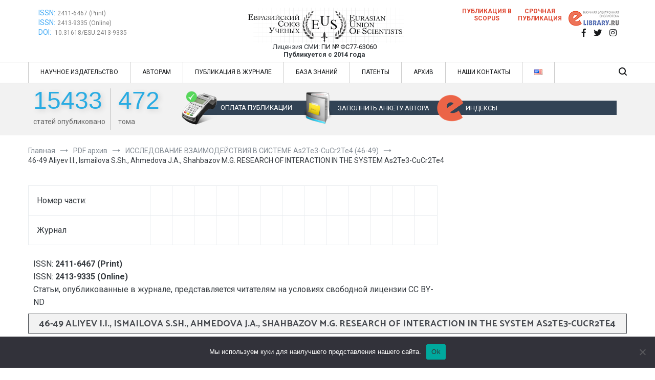

--- FILE ---
content_type: text/html; charset=UTF-8
request_url: https://euroasia-science.ru/pdf-arxiv/46-49-aliyev-i-i-ismailova-s-sh-ahmedova-j-a-shahbazov-m-g-research-of-interaction-in-the-system-as2te3-cucr2te4/attachment/46-49-aliyev-i-i-ismailova-s-sh-ahmedova-j-a-shahbazov-m-g-research-of-interaction-in-the-system-as2te3-cucr2te4/
body_size: 21438
content:
<!doctype html>
<html dir="ltr" lang="ru-RU">
<head>
	<meta charset="UTF-8">
	<meta name="viewport" content="width=device-width, initial-scale=1.0, user-scalable=no">
	<meta name="yandex-verification" content="b4a729faba98d7b1" />
	<meta name="citation-author" content="" />
	<meta name="citation-author" content="" />
	<meta name="citation-author" content="" />
	<meta name="citation_title" content="46-49 Aliyev I.I., Ismailova S.Sh., Ahmedova J.A., Shahbazov M.G. RESEARCH OF INTERACTION IN THE SYSTEM As2Te3-CuCr2Te4" />
	<meta name="citation_publication_date" content="" />
	<meta name="citation_journal_title" content="Евразийский Союз Ученых &#8212; публикация научных статей в ежемесячном научном журнале" />
	<meta name="citation_volume" content="" />
	<meta name="citation_issue" content="" />
	<meta name="citation_firstpage" content="" />
	<meta name="citation_lastpage" content="" />
	<meta name="citation_pdf_url" content="" />
	<link rel="profile" href="http://gmpg.org/xfn/11">
	<link href="https://fonts.googleapis.com/css?family=Roboto|Roboto+Condensed" rel="stylesheet">
	<script>!function(e,c){e[c]=e[c]+(e[c]&&" ")+"quform-js"}(document.documentElement,"className");</script><title>46-49 Aliyev I.I., Ismailova S.Sh., Ahmedova J.A., Shahbazov M.G. RESEARCH OF INTERACTION IN THE SYSTEM As2Te3-CuCr2Te4 | Евразийский Союз Ученых - публикация научных статей в ежемесячном научном журнале</title>
	<style>img:is([sizes="auto" i], [sizes^="auto," i]) { contain-intrinsic-size: 3000px 1500px }</style>
	
		<!-- All in One SEO 4.8.5 - aioseo.com -->
	<meta name="robots" content="max-image-preview:large" />
	<meta name="author" content="euroasia"/>
	<link rel="canonical" href="https://euroasia-science.ru/pdf-arxiv/46-49-aliyev-i-i-ismailova-s-sh-ahmedova-j-a-shahbazov-m-g-research-of-interaction-in-the-system-as2te3-cucr2te4/attachment/46-49-aliyev-i-i-ismailova-s-sh-ahmedova-j-a-shahbazov-m-g-research-of-interaction-in-the-system-as2te3-cucr2te4/" />
	<meta name="generator" content="All in One SEO (AIOSEO) 4.8.5" />
		<!-- All in One SEO -->

<link rel='dns-prefetch' href='//ajax.googleapis.com' />
<link rel='dns-prefetch' href='//code.jquery.com' />
<link rel="alternate" type="application/rss+xml" title="Евразийский Союз Ученых - публикация научных статей в ежемесячном научном журнале &raquo; Лента" href="https://euroasia-science.ru/feed/" />
<script type="text/javascript">
/* <![CDATA[ */
window._wpemojiSettings = {"baseUrl":"https:\/\/s.w.org\/images\/core\/emoji\/16.0.1\/72x72\/","ext":".png","svgUrl":"https:\/\/s.w.org\/images\/core\/emoji\/16.0.1\/svg\/","svgExt":".svg","source":{"concatemoji":"https:\/\/euroasia-science.ru\/wp-includes\/js\/wp-emoji-release.min.js?ver=6.8.2"}};
/*! This file is auto-generated */
!function(s,n){var o,i,e;function c(e){try{var t={supportTests:e,timestamp:(new Date).valueOf()};sessionStorage.setItem(o,JSON.stringify(t))}catch(e){}}function p(e,t,n){e.clearRect(0,0,e.canvas.width,e.canvas.height),e.fillText(t,0,0);var t=new Uint32Array(e.getImageData(0,0,e.canvas.width,e.canvas.height).data),a=(e.clearRect(0,0,e.canvas.width,e.canvas.height),e.fillText(n,0,0),new Uint32Array(e.getImageData(0,0,e.canvas.width,e.canvas.height).data));return t.every(function(e,t){return e===a[t]})}function u(e,t){e.clearRect(0,0,e.canvas.width,e.canvas.height),e.fillText(t,0,0);for(var n=e.getImageData(16,16,1,1),a=0;a<n.data.length;a++)if(0!==n.data[a])return!1;return!0}function f(e,t,n,a){switch(t){case"flag":return n(e,"\ud83c\udff3\ufe0f\u200d\u26a7\ufe0f","\ud83c\udff3\ufe0f\u200b\u26a7\ufe0f")?!1:!n(e,"\ud83c\udde8\ud83c\uddf6","\ud83c\udde8\u200b\ud83c\uddf6")&&!n(e,"\ud83c\udff4\udb40\udc67\udb40\udc62\udb40\udc65\udb40\udc6e\udb40\udc67\udb40\udc7f","\ud83c\udff4\u200b\udb40\udc67\u200b\udb40\udc62\u200b\udb40\udc65\u200b\udb40\udc6e\u200b\udb40\udc67\u200b\udb40\udc7f");case"emoji":return!a(e,"\ud83e\udedf")}return!1}function g(e,t,n,a){var r="undefined"!=typeof WorkerGlobalScope&&self instanceof WorkerGlobalScope?new OffscreenCanvas(300,150):s.createElement("canvas"),o=r.getContext("2d",{willReadFrequently:!0}),i=(o.textBaseline="top",o.font="600 32px Arial",{});return e.forEach(function(e){i[e]=t(o,e,n,a)}),i}function t(e){var t=s.createElement("script");t.src=e,t.defer=!0,s.head.appendChild(t)}"undefined"!=typeof Promise&&(o="wpEmojiSettingsSupports",i=["flag","emoji"],n.supports={everything:!0,everythingExceptFlag:!0},e=new Promise(function(e){s.addEventListener("DOMContentLoaded",e,{once:!0})}),new Promise(function(t){var n=function(){try{var e=JSON.parse(sessionStorage.getItem(o));if("object"==typeof e&&"number"==typeof e.timestamp&&(new Date).valueOf()<e.timestamp+604800&&"object"==typeof e.supportTests)return e.supportTests}catch(e){}return null}();if(!n){if("undefined"!=typeof Worker&&"undefined"!=typeof OffscreenCanvas&&"undefined"!=typeof URL&&URL.createObjectURL&&"undefined"!=typeof Blob)try{var e="postMessage("+g.toString()+"("+[JSON.stringify(i),f.toString(),p.toString(),u.toString()].join(",")+"));",a=new Blob([e],{type:"text/javascript"}),r=new Worker(URL.createObjectURL(a),{name:"wpTestEmojiSupports"});return void(r.onmessage=function(e){c(n=e.data),r.terminate(),t(n)})}catch(e){}c(n=g(i,f,p,u))}t(n)}).then(function(e){for(var t in e)n.supports[t]=e[t],n.supports.everything=n.supports.everything&&n.supports[t],"flag"!==t&&(n.supports.everythingExceptFlag=n.supports.everythingExceptFlag&&n.supports[t]);n.supports.everythingExceptFlag=n.supports.everythingExceptFlag&&!n.supports.flag,n.DOMReady=!1,n.readyCallback=function(){n.DOMReady=!0}}).then(function(){return e}).then(function(){var e;n.supports.everything||(n.readyCallback(),(e=n.source||{}).concatemoji?t(e.concatemoji):e.wpemoji&&e.twemoji&&(t(e.twemoji),t(e.wpemoji)))}))}((window,document),window._wpemojiSettings);
/* ]]> */
</script>
<style id='wp-emoji-styles-inline-css' type='text/css'>

	img.wp-smiley, img.emoji {
		display: inline !important;
		border: none !important;
		box-shadow: none !important;
		height: 1em !important;
		width: 1em !important;
		margin: 0 0.07em !important;
		vertical-align: -0.1em !important;
		background: none !important;
		padding: 0 !important;
	}
</style>
<link rel='stylesheet' id='gutenberg-pdfjs-css' href='https://euroasia-science.ru/wp-content/plugins/pdfjs-viewer-shortcode/inc/../blocks/dist/style.css?ver=2.2.3' type='text/css' media='all' />
<link rel='stylesheet' id='cookie-notice-front-css' href='https://euroasia-science.ru/wp-content/plugins/cookie-notice/css/front.min.css?ver=2.5.7' type='text/css' media='all' />
<link rel='stylesheet' id='email-subscribers-css' href='https://euroasia-science.ru/wp-content/plugins/email-subscribers/lite/public/css/email-subscribers-public.css?ver=5.8.10' type='text/css' media='all' />
<link rel='stylesheet' id='schs-css' href='https://euroasia-science.ru/wp-content/plugins/scholar-stats/public/css/schs-public.css?ver=1.0.0' type='text/css' media='all' />
<link rel='stylesheet' id='rt-fontawsome-css' href='https://euroasia-science.ru/wp-content/plugins/the-post-grid/assets/vendor/font-awesome/css/font-awesome.min.css?ver=7.8.2' type='text/css' media='all' />
<link rel='stylesheet' id='rt-tpg-css' href='https://euroasia-science.ru/wp-content/plugins/the-post-grid/assets/css/thepostgrid.min.css?ver=7.8.2' type='text/css' media='all' />
<link rel='stylesheet' id='simplelightbox-css-css' href='https://euroasia-science.ru/wp-content/plugins/simplelightbox/dist/simple-lightbox.min.css?ver=6.8.2' type='text/css' media='all' />
<link rel='stylesheet' id='cenote-style-css' href='https://euroasia-science.ru/wp-content/themes/cenote/style.css?ver=6.8.2' type='text/css' media='all' />
<style id='cenote-style-inline-css' type='text/css'>
.cenote-header-media .tg-container {
			background-image: url( "" );
		}
</style>
<link rel='stylesheet' id='themegrill-icons-css' href='https://euroasia-science.ru/wp-content/themes/cenote/assets/css/themegrill-icons.min.css?ver=1.0' type='text/css' media='all' />
<link rel='stylesheet' id='default-css' href='https://euroasia-science.ru/wp-content/themes/cenote/style.css?ver=1.0' type='text/css' media='all' />
<!--[if lt IE 9]>
<link rel='stylesheet' id='vc_lte_ie9-css' href='https://euroasia-science.ru/wp-content/plugins/js_composer/assets/css/vc_lte_ie9.min.css?ver=6.0.5' type='text/css' media='screen' />
<![endif]-->
<link rel='stylesheet' id='kirki-styles-cenote_config-css' href='https://euroasia-science.ru/wp-content/themes/cenote/inc/kirki/assets/css/kirki-styles.css?ver=3.0.35.3' type='text/css' media='all' />
<style id='kirki-styles-cenote_config-inline-css' type='text/css'>
.cenote-breadcrumb li a:hover,.cenote-header-media.cenote-header-media--right .cenote-header-media__button:hover,.cenote-header-sticky .cenote-reading-bar .cenote-reading-bar__share .cenote-reading-share-item a:hover,.cenote-header-sticky .main-navigation li ul li > a:hover,.cenote-header-sticky .main-navigation li ul li.focus > a,.comments-area .comment-list .comment-meta .comment-metadata a:hover,.entry-content .page-links a:hover,.entry-content a,.entry-content table a:hover,.entry-footer .tags-links a:hover,.entry-meta a,.main-navigation.tg-site-menu--offcanvas li.current-menu-ancestor > a,.main-navigation.tg-site-menu--offcanvas li.current-menu-item > a,.main-navigation.tg-site-menu--offcanvas li.current_page_ancestor > a,.main-navigation.tg-site-menu--offcanvas li.current_page_item > a,.main-navigation.tg-site-menu--offcanvas li:hover > a,.pagination .page-numbers:hover,.post-template-cover .entry-thumbnail--template .entry-info .entry-meta a:hover,.single .hentry .entry-meta a:hover,.tg-header-top .tg-social-menu li:hover a,.tg-header-top ul:not(.tg-social-menu) li a:hover,.tg-site-footer.tg-site-footer--default .tg-footer-bottom .site-info a:hover,.tg-site-footer.tg-site-footer--default .tg-footer-widget-area .widget .tagcloud a:hover,.tg-site-footer.tg-site-footer--default .tg-footer-widget-area .widget ul li a:hover,.tg-site-footer.tg-site-footer--light-dark .tg-footer-bottom .site-info a:hover,.tg-site-footer.tg-site-footer--light-dark-center .tg-footer-bottom .site-info a:hover,.tg-site-menu--default li.focus > a,.tg-slider.tg-post-slider .tg-container .cat-links a:hover,.tg-slider.tg-post-slider .tg-container .entry-title a:hover,.tg-slider.tg-post-slider .tg-container .posted-on a:hover,.tg-top-cat .cat-links a,.widget_tag_cloud .tagcloud a:hover,a:active,a:focus,a:hover{color:#de7b85;}.button:hover,.entry-footer .cat-links a,.entry-meta .posted-on:before,.main-navigation.tg-site-menu--offcanvas li.current-menu-ancestor > a:before,.main-navigation.tg-site-menu--offcanvas li.current-menu-item > a:before,.main-navigation.tg-site-menu--offcanvas li.current_page_ancestor > a:before,.main-navigation.tg-site-menu--offcanvas li.current_page_item > a:before,.main-navigation.tg-site-menu--offcanvas li:hover > a:before,.post-format-media--gallery .swiper-button-next,.post-format-media--gallery .swiper-button-prev,.post-template-cover .entry-thumbnail--template .entry-info .tg-top-cat .cat-links a:hover,.tg-readmore-link:hover:before,.tg-slider .swiper-button-next,.tg-slider .swiper-button-prev,.widget .widget-title:after,button:hover,input[type="button"]:hover,input[type="reset"]:hover,input[type="submit"]:hover{background-color:#de7b85;}.entry-footer .tags-links a:hover,.tg-site-footer.tg-site-footer--default .tg-footer-widget-area .widget .tagcloud a:hover,.widget_tag_cloud .tagcloud a:hover{border-color:#de7b85;}body{font-family:Roboto, Helvetica, Arial, sans-serif;font-weight:400;}h1, h2, h3, h4, h5, h6{font-family:Catamaran, Helvetica, Arial, sans-serif;font-weight:700;}
</style>
<script type="text/javascript" src="https://ajax.googleapis.com/ajax/libs/jquery/3.1.1/jquery.min.js" id="jquery-js"></script>
<script type="text/javascript" src="https://euroasia-science.ru/wp-content/plugins/scholar-stats/public/js/schs-public.js?ver=1.0.0" id="schs-js"></script>
<!-- OG: 2.9.2 -->
<meta property="og:image" content="https://euroasia-science.ru/wp-content/uploads/2016/10/fav.png" /><meta property="og:description" content="46-49 Aliyev I.I., Ismailova S.Sh., Ahmedova J.A., Shahbazov M.G. RESEARCH OF INTERACTION IN THE SYSTEM As2Te3-CuCr2Te4" /><meta property="og:type" content="article" /><meta property="og:locale" content="ru_RU" /><meta property="og:site_name" content="Евразийский Союз Ученых - публикация научных статей в ежемесячном научном журнале" /><meta property="og:title" content="46-49 Aliyev I.I., Ismailova S.Sh., Ahmedova J.A., Shahbazov M.G. RESEARCH OF INTERACTION IN THE SYSTEM As2Te3-CuCr2Te4" /><meta property="og:url" content="https://euroasia-science.ru/pdf-arxiv/46-49-aliyev-i-i-ismailova-s-sh-ahmedova-j-a-shahbazov-m-g-research-of-interaction-in-the-system-as2te3-cucr2te4/attachment/46-49-aliyev-i-i-ismailova-s-sh-ahmedova-j-a-shahbazov-m-g-research-of-interaction-in-the-system-as2te3-cucr2te4/" /><meta property="og:updated_time" content="2019-07-27T22:39:33+03:00" /><meta property="article:published_time" content="2019-07-27T15:45:05+00:00" /><meta property="article:modified_time" content="2019-07-27T19:39:33+00:00" /><meta property="article:author" content="https://euroasia-science.ru/author/euroasia/" /><meta property="twitter:partner" content="ogwp" /><meta property="twitter:card" content="summary" /><meta property="twitter:title" content="46-49 Aliyev I.I., Ismailova S.Sh., Ahmedova J.A., Shahbazov M.G. RESEARCH OF INTERACTION IN THE SYSTEM As2Te3-CuCr2Te4" /><meta property="twitter:description" content="46-49 Aliyev I.I., Ismailova S.Sh., Ahmedova J.A., Shahbazov M.G. RESEARCH OF INTERACTION IN THE SYSTEM As2Te3-CuCr2Te4" /><meta property="twitter:url" content="https://euroasia-science.ru/pdf-arxiv/46-49-aliyev-i-i-ismailova-s-sh-ahmedova-j-a-shahbazov-m-g-research-of-interaction-in-the-system-as2te3-cucr2te4/attachment/46-49-aliyev-i-i-ismailova-s-sh-ahmedova-j-a-shahbazov-m-g-research-of-interaction-in-the-system-as2te3-cucr2te4/" /><meta property="profile:username" content="euroasia" /><!-- /OG -->
<link rel="https://api.w.org/" href="https://euroasia-science.ru/wp-json/" /><link rel="alternate" title="JSON" type="application/json" href="https://euroasia-science.ru/wp-json/wp/v2/media/42164" /><link rel="EditURI" type="application/rsd+xml" title="RSD" href="https://euroasia-science.ru/xmlrpc.php?rsd" />
<link rel="alternate" title="oEmbed (JSON)" type="application/json+oembed" href="https://euroasia-science.ru/wp-json/oembed/1.0/embed?url=https%3A%2F%2Feuroasia-science.ru%2Fpdf-arxiv%2F46-49-aliyev-i-i-ismailova-s-sh-ahmedova-j-a-shahbazov-m-g-research-of-interaction-in-the-system-as2te3-cucr2te4%2Fattachment%2F46-49-aliyev-i-i-ismailova-s-sh-ahmedova-j-a-shahbazov-m-g-research-of-interaction-in-the-system-as2te3-cucr2te4%2F" />
<link rel="alternate" title="oEmbed (XML)" type="text/xml+oembed" href="https://euroasia-science.ru/wp-json/oembed/1.0/embed?url=https%3A%2F%2Feuroasia-science.ru%2Fpdf-arxiv%2F46-49-aliyev-i-i-ismailova-s-sh-ahmedova-j-a-shahbazov-m-g-research-of-interaction-in-the-system-as2te3-cucr2te4%2Fattachment%2F46-49-aliyev-i-i-ismailova-s-sh-ahmedova-j-a-shahbazov-m-g-research-of-interaction-in-the-system-as2te3-cucr2te4%2F&#038;format=xml" />
        <style>
            :root {
                --tpg-primary-color: #0d6efd;
                --tpg-secondary-color: #0654c4;
                --tpg-primary-light: #c4d0ff
            }

                    </style>
		<style>
.sl-overlay{background:#ffffff;opacity: 0.7;z-index: 1035;}
.sl-wrapper .sl-navigation button,.sl-wrapper .sl-close,.sl-wrapper .sl-counter{color:#000000;z-index: 10060;}
.sl-wrapper .sl-image{z-index:10000;}
.sl-spinner{border-color:#333333;z-index:1007;}
.sl-wrapper{z-index:1040;}
.sl-wrapper .sl-image .sl-caption{background:rgba(0,0,0,0.8);color:#ffffff;}
</style><!-- Yandex.Metrika counter by Yandex Metrica Plugin -->
<script type="text/javascript" >
    (function(m,e,t,r,i,k,a){m[i]=m[i]||function(){(m[i].a=m[i].a||[]).push(arguments)};
        m[i].l=1*new Date();k=e.createElement(t),a=e.getElementsByTagName(t)[0],k.async=1,k.src=r,a.parentNode.insertBefore(k,a)})
    (window, document, "script", "https://mc.yandex.ru/metrika/tag.js", "ym");

    ym(40696234, "init", {
        id:40696234,
        clickmap:false,
        trackLinks:false,
        accurateTrackBounce:false,
        webvisor:false,
	        });
</script>
<noscript><div><img src="https://mc.yandex.ru/watch/40696234" style="position:absolute; left:-9999px;" alt="" /></div></noscript>
<!-- /Yandex.Metrika counter -->
<meta name="generator" content="Powered by WPBakery Page Builder - drag and drop page builder for WordPress."/>
		<style type="text/css">
					.site-branding {
				margin-bottom: 0;
			}
			.site-title,
			.site-description {
				position: absolute;
				clip: rect(1px, 1px, 1px, 1px);
			}
				</style>
		<link rel="amphtml" href="https://euroasia-science.ru/pdf-arxiv/46-49-aliyev-i-i-ismailova-s-sh-ahmedova-j-a-shahbazov-m-g-research-of-interaction-in-the-system-as2te3-cucr2te4/attachment/46-49-aliyev-i-i-ismailova-s-sh-ahmedova-j-a-shahbazov-m-g-research-of-interaction-in-the-system-as2te3-cucr2te4/?amp"><link rel="icon" href="https://euroasia-science.ru/wp-content/uploads/2016/10/fav.png" sizes="32x32" />
<link rel="icon" href="https://euroasia-science.ru/wp-content/uploads/2016/10/fav.png" sizes="192x192" />
<link rel="apple-touch-icon" href="https://euroasia-science.ru/wp-content/uploads/2016/10/fav.png" />
<meta name="msapplication-TileImage" content="https://euroasia-science.ru/wp-content/uploads/2016/10/fav.png" />
		<style type="text/css" id="wp-custom-css">
			.fiz-mat-row .vc_figure{
	position: relative;
}

.fiz-mat-row .vc_figure::before{
	content: " ";
	position: absolute;
  top: 337px;
  right: 0px;
	z-index: 2;
	background: #fff;
	padding: 10px
}


.ped-row .vc_figure{
	position: relative;
}

.ped-row .vc_figure::before{
	content: "";
	position: absolute;
  top: 337px;
  right: 0px;
	z-index: 2;
	background: #fff;
}
.valluttcalc, .col_p{
	display: none;
}
.noframemy{
	background: #647C8C !important;
   border: 1px solid #333;
   border-radius: 15px;
	 height: 370px;
}
.col_p1{
	color: #fff !important;
    font-size: 18px !important;
    border-bottom: 1px solid #324355;
}
.inp, .inpcur{
	width: 100% !important;
    padding: 10px !important;
    height: 40px !important;
}
.coun1{
	color: #fff !important;
    font-size: 18px !important;
    border-bottom: 1px solid #324355;
}

h4{
	margin-bottom: 0px;
}
.interimg{
	 border-radius: 10px;
    margin-bottom: 20px;
    color: #fff !important;
    font-size: 20px;
}

span.cost-total{
	font-size: 45px !important;
    color: #000 !important;
    text-shadow: 3px 3px 10px #333;
    text-decoration: none !important;
}

span.cost-label{
	font-size: 20px !important;
    color: #000 !important;
    text-shadow: 3px 3px 10px #333;
    text-decoration: none !important;
}

span.cost-pages{
	font-size: 25px !important;
    color: #000 !important;
    text-shadow: 3px 3px 10px #333;
    text-decoration: none !important;
}

.econ-row .vc_figure{
	position: relative;
}

.econ-row .vc_figure::before{
	content: " ";
	position: absolute;
  top: 337px;
  right: 0px;
	z-index: 2;
	background: #fff;
}




.med-row .vc_figure{
	position: relative;
}

.med-row .vc_figure::before{
	content: " ";
	position: absolute;
  top: 337px;
  right: 0px;
	z-index: 2;
	background: #fff;
}


.ist-row .vc_figure{
	position: relative;
}

.ist-row .vc_figure::before{
	content: " ";
	position: absolute;
  top: 337px;
  right: 0px;
	z-index: 2;
	background: #fff;
}


.filol-row .vc_figure{
	position: relative;
}

.filol-row .vc_figure::before{
	content: " ";
	position: absolute;
  top: 337px;
  right: 0px;
	z-index: 2;
	background: #fff;
}

.vc_element-container {
	position: relative;
}

.vc_element-container {
	position: relative;
}

.issn-text {
    position: absolute;
    top: 342px;
    right: 15px;
	z-index: 2;
	background: #fff;
	padding: 10px
}

		</style>
		<noscript><style> .wpb_animate_when_almost_visible { opacity: 1; }</style></noscript></head>
<script type="text/javascript">$('#buttonform1').click(function(){ $('#buttonform2').click() });</script>
<body class="attachment wp-singular attachment-template-default single single-attachment postid-42164 attachmentid-42164 attachment-pdf wp-custom-logo wp-theme-cenote cookies-not-set rttpg rttpg-7.8.2 radius-frontend rttpg-body-wrap rttpg-flaticon layout-site--wide layout--no-sidebar wpb-js-composer js-comp-ver-6.0.5 vc_responsive">
<div id="page" class="site">
	<a class="skip-link screen-reader-text" href="#content">Перейти к содержимому</a>

	<header id="masthead" class="site-header tg-site-header tg-site-header--default">
		
		<div class="tg-header-bottom">
			<div class="header-bottom-top">
	<div class="tg-container tg-flex-container tg-flex-space-between tg-flex-item-centered">
		

<div class="pchaed">
	<div class="indexing">
		<a class="issn" href="https://portal.issn.org/resource/ISSN/2411-6467" target="_blank">ISSN:</a>
		<a class="issnnum" href="https://portal.issn.org/resource/ISSN/2411-6467" target="_blank"> 2411-6467 (Print)</a>
		<br><a class="issn" href="https://portal.issn.org/resource/ISSN/2413-9335" target="_blank">ISSN:</a>
		<a class="issnnum" href="https://portal.issn.org/resource/ISSN/2413-9335" target="_blank"> 2413-9335 (Online)</a>
		<br><a class="issn" href="https://doi.org/10.31618/esu.2411-6467.8.53.1" target="_blank">DOI:&nbsp;</a>
		<a class="issnnum" href="https://doi.org/10.31618/ESU.2413-9335" target="_blank"> 10.31618/ESU.2413-9335</a>
	</div>
	<div class="site-branding">
		<a href="https://euroasia-science.ru/" class="custom-logo-link" rel="home"><img width="316" height="69" src="https://euroasia-science.ru/wp-content/uploads/2021/03/logo-m.png" class="custom-logo" alt="Евразийский Союз Ученых &#8212; публикация научных статей в ежемесячном научном журнале" decoding="async" srcset="https://euroasia-science.ru/wp-content/uploads/2021/03/logo-m.png 316w, https://euroasia-science.ru/wp-content/uploads/2021/03/logo-m-300x66.png 300w" sizes="(max-width: 316px) 100vw, 316px" /></a>			<p class="site-title"><a href="https://euroasia-science.ru/" rel="home">Евразийский Союз Ученых &#8212; публикация научных статей в ежемесячном научном журнале</a></p>
		
					<section id="custom_html-6" class="widget_text widget widget_custom_html"><div class="textwidget custom-html-widget"><div class="smi">Лицензия СМИ: <a href="/o-zhurnale/">ПИ № ФС77-63060</a><br><strong>Публикуется с 2014 года</strong></div></div></section>	
			<p class="site-description">Евразийский Союз Ученых &#8212; публикация научных статей в ежемесячном научном журнале</p>
				</div><!-- .site-branding -->
	<div class="social">
		<aside id="custom_html-4" class="widget_text widget w widget_custom_html"><div class="textwidget custom-html-widget"><div class="srochno"><a href="/scopus-zhurnaly/">Публикация в SCOPUS</a></div>
	<div class="srochno"><a href="/srochnaya-publikatsiya-zhurnale/">Срочная публикация</a></div>
	<div class="rinc"><a target="_blank" href="https://elibrary.ru/title_about.asp?id=52740"><img src="/wp-content/uploads/2019/04/el-1.png"></a></div></div></aside><!--/.widget-->		<nav class="tg-social-menu-navigation">
		
		<ul class="tg-social-menu">
			
					<li class="social-link">
						<a href="https://www.facebook.com/euroasia.science">
							<i class="tg-icon-facebook"></i>
						</a>
					</li>

				
					<li class="social-link">
						<a href="https://twitter.com/euscientists">
							<i class="tg-icon-twitter"></i>
						</a>
					</li>

				
					<li class="social-link">
						<a href="https://www.instagram.com/eu_scientists/">
							<i class="tg-icon-instagram"></i>
						</a>
					</li>

						</ul>

				</nav>
	</div>
</div>
<div class="mobhead">
	<div class="site-branding">
	<a href="https://euroasia-science.ru/" class="custom-logo-link" rel="home"><img width="316" height="69" src="https://euroasia-science.ru/wp-content/uploads/2021/03/logo-m.png" class="custom-logo" alt="Евразийский Союз Ученых &#8212; публикация научных статей в ежемесячном научном журнале" decoding="async" srcset="https://euroasia-science.ru/wp-content/uploads/2021/03/logo-m.png 316w, https://euroasia-science.ru/wp-content/uploads/2021/03/logo-m-300x66.png 300w" sizes="(max-width: 316px) 100vw, 316px" /></a>		<p class="site-title"><a href="https://euroasia-science.ru/" rel="home">Евразийский Союз Ученых &#8212; публикация научных статей в ежемесячном научном журнале</a></p>
		
		<section id="custom_html-6" class="widget_text widget widget_custom_html"><div class="textwidget custom-html-widget"><div class="smi">Лицензия СМИ: <a href="/o-zhurnale/">ПИ № ФС77-63060</a><br><strong>Публикуется с 2014 года</strong></div></div></section>	
		<p class="site-description">Евразийский Союз Ученых &#8212; публикация научных статей в ежемесячном научном журнале</p>
		</div><!-- .site-branding -->
	<div class="indexing">
		<a class="issn" href="https://portal.issn.org/resource/ISSN/2411-6467" target="_blank">ISSN:</a>
		<a class="issnnum" href="https://portal.issn.org/resource/ISSN/2411-6467" target="_blank"> 2411-6467 (Print)</a>
		<br><a class="issn" href="https://portal.issn.org/resource/ISSN/2413-9335" target="_blank">ISSN:</a>
		<a class="issnnum" href="https://portal.issn.org/resource/ISSN/2413-9335" target="_blank"> 2413-9335 (Online)</a>
		<br><a class="issn" href="https://doi.org/10.31618/esu.2411-6467.8.53.1" target="_blank">DOI:&nbsp;</a>
		<a class="issnnum" href="https://doi.org/10.31618/esu.2411-6467.8.53.1" target="_blank"> 10.31618/esu.2411-6467.8.53.1</a>
	</div>
	<div class="rinc">
		<a target="_blank" href="https://elibrary.ru/title_about.asp?id=52740"><img src="/wp-content/uploads/2019/04/el-1.png"></a>
	</div>
	<div class="sroch">
		<div class="srochno"><a href="/scopus-zhurnaly/">Публикация в SCOPUS</a></div>
		<div class="srochno"><a href="/srochnaya-publikatsiya-zhurnale/">Срочная публикация</a></div>
	</div>
</div>

</div>
	</div><!-- /.tg-container -->
</div>
<!-- /.header-bottom-top -->

<div class="header-bottom-bottom">
	<div class="tg-container tg-flex-container tg-flex-space-between tg-flex-item-centered">
		
<!--
<nav class="tg-social-menu-navigation">
	
		<ul class="tg-social-menu">
			
					<li class="social-link">
						<a href="https://www.facebook.com/euroasia.science">
							<i class="tg-icon-facebook"></i>
						</a>
					</li>

				
					<li class="social-link">
						<a href="https://twitter.com/euscientists">
							<i class="tg-icon-twitter"></i>
						</a>
					</li>

				
					<li class="social-link">
						<a href="https://www.instagram.com/eu_scientists/">
							<i class="tg-icon-instagram"></i>
						</a>
					</li>

						</ul>

	</nav>
--><!-- /.tg-social-menu -->
<nav id="site-navigation" class="main-navigation tg-site-menu--default">
	<div class="menu-main-menu-container"><ul id="primary-menu" class="menu"><li id="menu-item-3085" class="menu-item menu-item-type-post_type menu-item-object-page menu-item-has-children menu-item-3085"><a href="https://euroasia-science.ru/nauchnoe-izdatelstvo/">НАУЧНОЕ ИЗДАТЕЛЬСТВО</a>
<ul class="sub-menu">
	<li id="menu-item-47411" class="menu-item menu-item-type-post_type menu-item-object-page menu-item-47411"><a href="https://euroasia-science.ru/o-zhurnale/">О журнале</a></li>
	<li id="menu-item-47422" class="menu-item menu-item-type-post_type menu-item-object-page menu-item-47422"><a href="https://euroasia-science.ru/celi-i-tematicheskii%cc%86-oxvat/">Цели и тематический охват</a></li>
	<li id="menu-item-47391" class="menu-item menu-item-type-post_type menu-item-object-page menu-item-47391"><a href="https://euroasia-science.ru/etika-nauchnyx-publikacij/">Этика научных публикаций</a></li>
	<li id="menu-item-47415" class="menu-item menu-item-type-post_type menu-item-object-page menu-item-47415"><a href="https://euroasia-science.ru/politika-otkrytogo-dostupa/">Политика открытого доступа</a></li>
	<li id="menu-item-5052" class="menu-item menu-item-type-post_type menu-item-object-page menu-item-5052"><a href="https://euroasia-science.ru/indeksirovanie/">Индексирование</a></li>
	<li id="menu-item-2756" class="menu-item menu-item-type-post_type menu-item-object-page menu-item-2756"><a href="https://euroasia-science.ru/redaktsiya-nauchnyih-statey/">Редакционная коллегия</a></li>
	<li id="menu-item-46067" class="menu-item menu-item-type-post_type menu-item-object-page menu-item-46067"><a href="https://euroasia-science.ru/elektronnaya-publikatsiya-statey/">Электронная публикация статей</a></li>
	<li id="menu-item-56048" class="menu-item menu-item-type-post_type menu-item-object-page menu-item-56048"><a href="https://euroasia-science.ru/sootvetstvie-standartu-i4oc/">Соответствие стандарту I4OC</a></li>
</ul>
</li>
<li id="menu-item-47423" class="menu-item menu-item-type-custom menu-item-object-custom menu-item-has-children menu-item-47423"><a href="#">АВТОРАМ</a>
<ul class="sub-menu">
	<li id="menu-item-47429" class="menu-item menu-item-type-post_type menu-item-object-page menu-item-47429"><a href="https://euroasia-science.ru/pravila-oformleniya-stati/">Правила для авторов</a></li>
	<li id="menu-item-2675" class="menu-item menu-item-type-post_type menu-item-object-page menu-item-2675"><a href="https://euroasia-science.ru/opublikovat-statyu/">Заполнить анкету для публикации</a></li>
	<li id="menu-item-47435" class="menu-item menu-item-type-post_type menu-item-object-page menu-item-47435"><a href="https://euroasia-science.ru/recenzirovanie/">Рецензирование</a></li>
	<li id="menu-item-2723" class="menu-item menu-item-type-post_type menu-item-object-page menu-item-2723"><a href="https://euroasia-science.ru/stoimost-publikatsii/">Авторские сборы</a></li>
	<li id="menu-item-56024" class="menu-item menu-item-type-post_type menu-item-object-page menu-item-56024"><a href="https://euroasia-science.ru/sroki-publikacii/">Сроки публикации</a></li>
	<li id="menu-item-56009" class="menu-item menu-item-type-post_type menu-item-object-page menu-item-56009"><a href="https://euroasia-science.ru/zaimstvovaniya-i-plagiat/">Заимствования и плагиат</a></li>
	<li id="menu-item-56036" class="menu-item menu-item-type-post_type menu-item-object-page menu-item-56036"><a href="https://euroasia-science.ru/arxivaciya-i-deponirovanie/">Архивация и депонирование</a></li>
	<li id="menu-item-55996" class="menu-item menu-item-type-post_type menu-item-object-page menu-item-55996"><a href="https://euroasia-science.ru/poryadok-vozvrata-avtorskogo-sbora/">Порядок возврата авторского сбора</a></li>
	<li id="menu-item-56043" class="menu-item menu-item-type-post_type menu-item-object-page menu-item-56043"><a href="https://euroasia-science.ru/orcid-v-metadannyx-statej/">ORCID в метаданных статей</a></li>
</ul>
</li>
<li id="menu-item-2664" class="menu-item menu-item-type-post_type menu-item-object-page menu-item-has-children menu-item-2664"><a href="https://euroasia-science.ru/publikaciya-statej/">ПУБЛИКАЦИЯ В ЖУРНАЛЕ</a>
<ul class="sub-menu">
	<li id="menu-item-56336" class="menu-item menu-item-type-post_type menu-item-object-page menu-item-56336"><a href="https://euroasia-science.ru/evrazijskij-soyuz-uchenyx-seriya-texnicheskie-i-fiziko-matematicheskie-nauki/">Евразийский Союз Ученых. Серия: технические и физико-математические науки.</a></li>
	<li id="menu-item-56335" class="menu-item menu-item-type-post_type menu-item-object-page menu-item-56335"><a href="https://euroasia-science.ru/evrazijskij-soyuz-uchenyx-seriya-pedagogicheskie-psixologicheskie-i-filosofskie-nauki/">Евразийский Союз Ученых. Серия: педагогические, психологические и философские науки</a></li>
	<li id="menu-item-56334" class="menu-item menu-item-type-post_type menu-item-object-page menu-item-56334"><a href="https://euroasia-science.ru/evrazijskij-soyuz-uchenyx-seriya-ekonomicheskie-i-yuridicheskie-nauki/">Евразийский Союз Ученых. Серия: экономические и юридические науки</a></li>
	<li id="menu-item-56333" class="menu-item menu-item-type-post_type menu-item-object-page menu-item-56333"><a href="https://euroasia-science.ru/evrazijskij-soyuz-uchenyx-seriya-medicinskie-biologicheskie-i-ximicheskie-nauki/">Евразийский Союз Ученых. Серия: медицинские, биологические и химические науки.</a></li>
	<li id="menu-item-56332" class="menu-item menu-item-type-post_type menu-item-object-page menu-item-56332"><a href="https://euroasia-science.ru/evrazijskij-soyuz-uchenyx-seriya-istoricheskie-politicheskie-i-sociologicheskie-nauki/">Евразийский Союз Ученых. Серия: исторические, политические и социологические науки</a></li>
	<li id="menu-item-56331" class="menu-item menu-item-type-post_type menu-item-object-page menu-item-56331"><a href="https://euroasia-science.ru/evrazijskij-soyuz-uchenyx-seriya-filologiya-iskusstvovedenie-i-kulturologiya/">Евразийский Союз Ученых. Серия: филология, искусствоведение и культурология</a></li>
	<li id="menu-item-56330" class="menu-item menu-item-type-post_type menu-item-object-page menu-item-56330"><a href="https://euroasia-science.ru/evrazijskij-soyuz-uchenyx-seriya-mezhdisciplinarnyj/">Евразийский Союз Ученых. Серия: Междисциплинарный</a></li>
</ul>
</li>
<li id="menu-item-2468" class="menu-item menu-item-type-custom menu-item-object-custom menu-item-has-children menu-item-2468"><a href="#">БАЗА ЗНАНИЙ</a>
<ul class="sub-menu">
	<li id="menu-item-2748" class="menu-item menu-item-type-post_type menu-item-object-page menu-item-2748"><a href="https://euroasia-science.ru/nauchnye-publikacii/">Научные публикации</a></li>
	<li id="menu-item-2752" class="menu-item menu-item-type-post_type menu-item-object-page menu-item-2752"><a href="https://euroasia-science.ru/nauchnyie-napravleniya-zhurnala/">Научные направления журнала</a></li>
	<li id="menu-item-2730" class="menu-item menu-item-type-post_type menu-item-object-page menu-item-2730"><a href="https://euroasia-science.ru/mezhdunarodnyie-nauchnyie-publikatsii/">Международные научные публикации</a></li>
	<li id="menu-item-2736" class="menu-item menu-item-type-post_type menu-item-object-page menu-item-2736"><a href="https://euroasia-science.ru/vserossiyskie-nauchnyie-publikatsii/">Всероссийские научные публикации</a></li>
	<li id="menu-item-39768" class="menu-item menu-item-type-post_type menu-item-object-page menu-item-39768"><a href="https://euroasia-science.ru/faq/">FAQ</a></li>
</ul>
</li>
<li id="menu-item-55977" class="menu-item menu-item-type-custom menu-item-object-custom menu-item-has-children menu-item-55977"><a href="#">ПАТЕНТЫ</a>
<ul class="sub-menu">
	<li id="menu-item-55980" class="menu-item menu-item-type-post_type menu-item-object-page menu-item-55980"><a href="https://euroasia-science.ru/zashhita-izobreteniya-zashhitnaya-publikaciya/">Защита изобретения (защитная публикация)</a></li>
	<li id="menu-item-55983" class="menu-item menu-item-type-post_type menu-item-object-page menu-item-55983"><a href="https://euroasia-science.ru/publikaciya-otkrytiya-publikaciya-izobreteniya/">Публикация открытия (публикация изобретения)</a></li>
	<li id="menu-item-55986" class="menu-item menu-item-type-post_type menu-item-object-page menu-item-55986"><a href="https://euroasia-science.ru/publikaciya-patenta/">Публикация патента</a></li>
</ul>
</li>
<li id="menu-item-56295" class="menu-item menu-item-type-custom menu-item-object-custom menu-item-has-children menu-item-56295"><a href="#">АРХИВ</a>
<ul class="sub-menu">
	<li id="menu-item-56306" class="menu-item menu-item-type-post_type menu-item-object-page menu-item-56306"><a href="https://euroasia-science.ru/seriya-texnicheskie-i-fiziko-matematicheskie-nauki/">Серия: технические и физико-математические науки</a></li>
	<li id="menu-item-56300" class="menu-item menu-item-type-post_type menu-item-object-page menu-item-56300"><a href="https://euroasia-science.ru/seriya-pedagogicheskie-psixologicheskie-i-filosofskie-nauki/">Серия: педагогические, психологические и философские науки</a></li>
	<li id="menu-item-56299" class="menu-item menu-item-type-post_type menu-item-object-page menu-item-56299"><a href="https://euroasia-science.ru/seriya-ekonomicheskie-i-yuridicheskie-nauki/">Серия: экономические и юридические науки</a></li>
	<li id="menu-item-56298" class="menu-item menu-item-type-post_type menu-item-object-page menu-item-56298"><a href="https://euroasia-science.ru/seriya-medicinskie-biologicheskie-i-ximicheskie-nauki/">Серия: медицинские, биологические и химические науки</a></li>
	<li id="menu-item-56297" class="menu-item menu-item-type-post_type menu-item-object-page menu-item-56297"><a href="https://euroasia-science.ru/seriya-istoricheskie-politicheskie-i-sociologicheskie-nauki/">Серия: исторические, политические и социологические науки</a></li>
	<li id="menu-item-56296" class="menu-item menu-item-type-post_type menu-item-object-page menu-item-56296"><a href="https://euroasia-science.ru/seriya-filologiya-iskusstvovedenie-i-kulturologiya/">Серия: филология, искусствоведение и культурология</a></li>
	<li id="menu-item-56302" class="menu-item menu-item-type-post_type menu-item-object-page menu-item-56302"><a href="https://euroasia-science.ru/nomera-zhurnalov/">Серия: Междисциплинарный</a></li>
</ul>
</li>
<li id="menu-item-2459" class="menu-item menu-item-type-post_type menu-item-object-page menu-item-2459"><a href="https://euroasia-science.ru/contact/">НАШИ КОНТАКТЫ</a></li>
<li id="menu-item-46146-en" class="lang-item lang-item-314 lang-item-en no-translation lang-item-first menu-item menu-item-type-custom menu-item-object-custom menu-item-46146-en"><a href="https://euroasia-science.ru/en/main-page/" hreflang="en-US" lang="en-US"><img src="[data-uri]" alt="English" width="16" height="11" style="width: 16px; height: 11px;" /></a></li>
</ul></div></nav><!-- #site-navigation -->

<nav class="tg-header-action-navigation">
	<ul class="tg-header-action-menu">
					<li class="tg-search-toggle"><i class="tg-icon-search"></i></li>
		
		<li class="tg-mobile-menu-toggle">
			<span>MENU</span>
		</li>
	</ul>
</nav>
<!-- /.tg-header-action-navigation -->
	</div><!-- /.tg-header -->
</div>
<!-- /.header-bottom-bottom -->
			<aside id="custom_html-2" class="widget_text widget w widget_custom_html"><div class="textwidget custom-html-widget"><div class="subbmenu">
				<div class="subnofull">
					<div class="count1">
						<p class="countcount">15433<!-- <?php echo do_shortcode('[sbs_posts]'); ?> --></p>
						<p class="titcount1">статей опубликовано</p>
					</div>
					<div class="count2">
						<p class="countcount">472</p>
						<p class="titcount1">тома</p>
					</div>
					<div class="blubg">
						<div class="b1">
							<img src="/wp-content/uploads/2019/04/cash.png">
							<a class="bb1" href="/stoimost-publikatsii/">ОПЛАТА ПУБЛИКАЦИИ</a>
						</div>
						<div class="b2">
							<img src="/wp-content/uploads/2019/04/bok.png">
							<a class="bb2" href="/opublikovat-statyu/">ЗАПОЛНИТЬ АНКЕТУ АВТОРА</a>
						</div>
						<div class="b4">
							<img src="/wp-content/uploads/2019/04/el.png">
							<a class="bb4" href="/indeksirovanie/">ИНДЕКСЫ</a>
						</div>
					</div>
				</div>
			</div></div></aside><!--/.widget-->			

		</div>

	</header><!-- #masthead -->

		<nav id="cenote-sticky-header" class="cenote-header-sticky cenote-header-sticky--single">
		<div class="sticky-header-slide">
			<div class="tg-header-bottom">
			<nav id="site-navigation" class="main-navigation tg-site-menu--default">
	<div class="menu-main-menu-container"><ul id="primary-menu" class="menu"><li class="menu-item menu-item-type-post_type menu-item-object-page menu-item-has-children menu-item-3085"><a href="https://euroasia-science.ru/nauchnoe-izdatelstvo/">НАУЧНОЕ ИЗДАТЕЛЬСТВО</a>
<ul class="sub-menu">
	<li class="menu-item menu-item-type-post_type menu-item-object-page menu-item-47411"><a href="https://euroasia-science.ru/o-zhurnale/">О журнале</a></li>
	<li class="menu-item menu-item-type-post_type menu-item-object-page menu-item-47422"><a href="https://euroasia-science.ru/celi-i-tematicheskii%cc%86-oxvat/">Цели и тематический охват</a></li>
	<li class="menu-item menu-item-type-post_type menu-item-object-page menu-item-47391"><a href="https://euroasia-science.ru/etika-nauchnyx-publikacij/">Этика научных публикаций</a></li>
	<li class="menu-item menu-item-type-post_type menu-item-object-page menu-item-47415"><a href="https://euroasia-science.ru/politika-otkrytogo-dostupa/">Политика открытого доступа</a></li>
	<li class="menu-item menu-item-type-post_type menu-item-object-page menu-item-5052"><a href="https://euroasia-science.ru/indeksirovanie/">Индексирование</a></li>
	<li class="menu-item menu-item-type-post_type menu-item-object-page menu-item-2756"><a href="https://euroasia-science.ru/redaktsiya-nauchnyih-statey/">Редакционная коллегия</a></li>
	<li class="menu-item menu-item-type-post_type menu-item-object-page menu-item-46067"><a href="https://euroasia-science.ru/elektronnaya-publikatsiya-statey/">Электронная публикация статей</a></li>
	<li class="menu-item menu-item-type-post_type menu-item-object-page menu-item-56048"><a href="https://euroasia-science.ru/sootvetstvie-standartu-i4oc/">Соответствие стандарту I4OC</a></li>
</ul>
</li>
<li class="menu-item menu-item-type-custom menu-item-object-custom menu-item-has-children menu-item-47423"><a href="#">АВТОРАМ</a>
<ul class="sub-menu">
	<li class="menu-item menu-item-type-post_type menu-item-object-page menu-item-47429"><a href="https://euroasia-science.ru/pravila-oformleniya-stati/">Правила для авторов</a></li>
	<li class="menu-item menu-item-type-post_type menu-item-object-page menu-item-2675"><a href="https://euroasia-science.ru/opublikovat-statyu/">Заполнить анкету для публикации</a></li>
	<li class="menu-item menu-item-type-post_type menu-item-object-page menu-item-47435"><a href="https://euroasia-science.ru/recenzirovanie/">Рецензирование</a></li>
	<li class="menu-item menu-item-type-post_type menu-item-object-page menu-item-2723"><a href="https://euroasia-science.ru/stoimost-publikatsii/">Авторские сборы</a></li>
	<li class="menu-item menu-item-type-post_type menu-item-object-page menu-item-56024"><a href="https://euroasia-science.ru/sroki-publikacii/">Сроки публикации</a></li>
	<li class="menu-item menu-item-type-post_type menu-item-object-page menu-item-56009"><a href="https://euroasia-science.ru/zaimstvovaniya-i-plagiat/">Заимствования и плагиат</a></li>
	<li class="menu-item menu-item-type-post_type menu-item-object-page menu-item-56036"><a href="https://euroasia-science.ru/arxivaciya-i-deponirovanie/">Архивация и депонирование</a></li>
	<li class="menu-item menu-item-type-post_type menu-item-object-page menu-item-55996"><a href="https://euroasia-science.ru/poryadok-vozvrata-avtorskogo-sbora/">Порядок возврата авторского сбора</a></li>
	<li class="menu-item menu-item-type-post_type menu-item-object-page menu-item-56043"><a href="https://euroasia-science.ru/orcid-v-metadannyx-statej/">ORCID в метаданных статей</a></li>
</ul>
</li>
<li class="menu-item menu-item-type-post_type menu-item-object-page menu-item-has-children menu-item-2664"><a href="https://euroasia-science.ru/publikaciya-statej/">ПУБЛИКАЦИЯ В ЖУРНАЛЕ</a>
<ul class="sub-menu">
	<li class="menu-item menu-item-type-post_type menu-item-object-page menu-item-56336"><a href="https://euroasia-science.ru/evrazijskij-soyuz-uchenyx-seriya-texnicheskie-i-fiziko-matematicheskie-nauki/">Евразийский Союз Ученых. Серия: технические и физико-математические науки.</a></li>
	<li class="menu-item menu-item-type-post_type menu-item-object-page menu-item-56335"><a href="https://euroasia-science.ru/evrazijskij-soyuz-uchenyx-seriya-pedagogicheskie-psixologicheskie-i-filosofskie-nauki/">Евразийский Союз Ученых. Серия: педагогические, психологические и философские науки</a></li>
	<li class="menu-item menu-item-type-post_type menu-item-object-page menu-item-56334"><a href="https://euroasia-science.ru/evrazijskij-soyuz-uchenyx-seriya-ekonomicheskie-i-yuridicheskie-nauki/">Евразийский Союз Ученых. Серия: экономические и юридические науки</a></li>
	<li class="menu-item menu-item-type-post_type menu-item-object-page menu-item-56333"><a href="https://euroasia-science.ru/evrazijskij-soyuz-uchenyx-seriya-medicinskie-biologicheskie-i-ximicheskie-nauki/">Евразийский Союз Ученых. Серия: медицинские, биологические и химические науки.</a></li>
	<li class="menu-item menu-item-type-post_type menu-item-object-page menu-item-56332"><a href="https://euroasia-science.ru/evrazijskij-soyuz-uchenyx-seriya-istoricheskie-politicheskie-i-sociologicheskie-nauki/">Евразийский Союз Ученых. Серия: исторические, политические и социологические науки</a></li>
	<li class="menu-item menu-item-type-post_type menu-item-object-page menu-item-56331"><a href="https://euroasia-science.ru/evrazijskij-soyuz-uchenyx-seriya-filologiya-iskusstvovedenie-i-kulturologiya/">Евразийский Союз Ученых. Серия: филология, искусствоведение и культурология</a></li>
	<li class="menu-item menu-item-type-post_type menu-item-object-page menu-item-56330"><a href="https://euroasia-science.ru/evrazijskij-soyuz-uchenyx-seriya-mezhdisciplinarnyj/">Евразийский Союз Ученых. Серия: Междисциплинарный</a></li>
</ul>
</li>
<li class="menu-item menu-item-type-custom menu-item-object-custom menu-item-has-children menu-item-2468"><a href="#">БАЗА ЗНАНИЙ</a>
<ul class="sub-menu">
	<li class="menu-item menu-item-type-post_type menu-item-object-page menu-item-2748"><a href="https://euroasia-science.ru/nauchnye-publikacii/">Научные публикации</a></li>
	<li class="menu-item menu-item-type-post_type menu-item-object-page menu-item-2752"><a href="https://euroasia-science.ru/nauchnyie-napravleniya-zhurnala/">Научные направления журнала</a></li>
	<li class="menu-item menu-item-type-post_type menu-item-object-page menu-item-2730"><a href="https://euroasia-science.ru/mezhdunarodnyie-nauchnyie-publikatsii/">Международные научные публикации</a></li>
	<li class="menu-item menu-item-type-post_type menu-item-object-page menu-item-2736"><a href="https://euroasia-science.ru/vserossiyskie-nauchnyie-publikatsii/">Всероссийские научные публикации</a></li>
	<li class="menu-item menu-item-type-post_type menu-item-object-page menu-item-39768"><a href="https://euroasia-science.ru/faq/">FAQ</a></li>
</ul>
</li>
<li class="menu-item menu-item-type-custom menu-item-object-custom menu-item-has-children menu-item-55977"><a href="#">ПАТЕНТЫ</a>
<ul class="sub-menu">
	<li class="menu-item menu-item-type-post_type menu-item-object-page menu-item-55980"><a href="https://euroasia-science.ru/zashhita-izobreteniya-zashhitnaya-publikaciya/">Защита изобретения (защитная публикация)</a></li>
	<li class="menu-item menu-item-type-post_type menu-item-object-page menu-item-55983"><a href="https://euroasia-science.ru/publikaciya-otkrytiya-publikaciya-izobreteniya/">Публикация открытия (публикация изобретения)</a></li>
	<li class="menu-item menu-item-type-post_type menu-item-object-page menu-item-55986"><a href="https://euroasia-science.ru/publikaciya-patenta/">Публикация патента</a></li>
</ul>
</li>
<li class="menu-item menu-item-type-custom menu-item-object-custom menu-item-has-children menu-item-56295"><a href="#">АРХИВ</a>
<ul class="sub-menu">
	<li class="menu-item menu-item-type-post_type menu-item-object-page menu-item-56306"><a href="https://euroasia-science.ru/seriya-texnicheskie-i-fiziko-matematicheskie-nauki/">Серия: технические и физико-математические науки</a></li>
	<li class="menu-item menu-item-type-post_type menu-item-object-page menu-item-56300"><a href="https://euroasia-science.ru/seriya-pedagogicheskie-psixologicheskie-i-filosofskie-nauki/">Серия: педагогические, психологические и философские науки</a></li>
	<li class="menu-item menu-item-type-post_type menu-item-object-page menu-item-56299"><a href="https://euroasia-science.ru/seriya-ekonomicheskie-i-yuridicheskie-nauki/">Серия: экономические и юридические науки</a></li>
	<li class="menu-item menu-item-type-post_type menu-item-object-page menu-item-56298"><a href="https://euroasia-science.ru/seriya-medicinskie-biologicheskie-i-ximicheskie-nauki/">Серия: медицинские, биологические и химические науки</a></li>
	<li class="menu-item menu-item-type-post_type menu-item-object-page menu-item-56297"><a href="https://euroasia-science.ru/seriya-istoricheskie-politicheskie-i-sociologicheskie-nauki/">Серия: исторические, политические и социологические науки</a></li>
	<li class="menu-item menu-item-type-post_type menu-item-object-page menu-item-56296"><a href="https://euroasia-science.ru/seriya-filologiya-iskusstvovedenie-i-kulturologiya/">Серия: филология, искусствоведение и культурология</a></li>
	<li class="menu-item menu-item-type-post_type menu-item-object-page menu-item-56302"><a href="https://euroasia-science.ru/nomera-zhurnalov/">Серия: Междисциплинарный</a></li>
</ul>
</li>
<li class="menu-item menu-item-type-post_type menu-item-object-page menu-item-2459"><a href="https://euroasia-science.ru/contact/">НАШИ КОНТАКТЫ</a></li>
<li class="lang-item lang-item-314 lang-item-en no-translation lang-item-first menu-item menu-item-type-custom menu-item-object-custom menu-item-46146-en"><a href="https://euroasia-science.ru/en/main-page/" hreflang="en-US" lang="en-US"><img src="[data-uri]" alt="English" width="16" height="11" style="width: 16px; height: 11px;" /></a></li>
</ul></div></nav><!-- #site-navigation -->
			<aside id="custom_html-2" class="widget_text widget w widget_custom_html"><div class="textwidget custom-html-widget"><div class="subbmenu">
				<div class="subnofull">
					<div class="count1">
						<p class="countcount">15433<!-- <?php echo do_shortcode('[sbs_posts]'); ?> --></p>
						<p class="titcount1">статей опубликовано</p>
					</div>
					<div class="count2">
						<p class="countcount">472</p>
						<p class="titcount1">тома</p>
					</div>
					<div class="blubg">
						<div class="b1">
							<img src="/wp-content/uploads/2019/04/cash.png">
							<a class="bb1" href="/stoimost-publikatsii/">ОПЛАТА ПУБЛИКАЦИИ</a>
						</div>
						<div class="b2">
							<img src="/wp-content/uploads/2019/04/bok.png">
							<a class="bb2" href="/opublikovat-statyu/">ЗАПОЛНИТЬ АНКЕТУ АВТОРА</a>
						</div>
						<div class="b4">
							<img src="/wp-content/uploads/2019/04/el.png">
							<a class="bb4" href="/indeksirovanie/">ИНДЕКСЫ</a>
						</div>
					</div>
				</div>
			</div></div></aside><!--/.widget-->
		</div>
		</div>
		<!-- /.sticky-header-slide -->
	</nav>
	<!-- /#cenote-sticky-menu.cenote-menu-sticky -->
<nav id="breadcrumb" class="cenote-breadcrumb cenote-breadcrumb--light">
	<div role="navigation" aria-label="Хлебные крошки" class="breadcrumb-trail breadcrumbs" itemprop="breadcrumb"><div class="tg-container"><ul class="trail-items" itemscope itemtype="http://schema.org/BreadcrumbList"><meta name="numberOfItems" content="4" /><meta name="itemListOrder" content="Ascending" /><li itemprop="itemListElement" itemscope itemtype="http://schema.org/ListItem" class="trail-item trail-begin"><a href="https://euroasia-science.ru/" rel="home" itemprop="item"><span itemprop="name">Главная</span></a><meta itemprop="position" content="1" /></li><li itemprop="itemListElement" itemscope itemtype="http://schema.org/ListItem" class="trail-item"><a href="https://euroasia-science.ru/category/pdf-arxiv/" itemprop="item"><span itemprop="name">PDF архив</span></a><meta itemprop="position" content="2" /></li><li itemprop="itemListElement" itemscope itemtype="http://schema.org/ListItem" class="trail-item"><a href="https://euroasia-science.ru/pdf-arxiv/46-49-aliyev-i-i-ismailova-s-sh-ahmedova-j-a-shahbazov-m-g-research-of-interaction-in-the-system-as2te3-cucr2te4/" itemprop="item"><span itemprop="name">ИССЛЕДОВАНИЕ ВЗАИМОДЕЙСТВИЯ В СИСТЕМЕ As2Te3-CuCr2Te4 (46-49)</span></a><meta itemprop="position" content="3" /></li><li itemprop="itemListElement" itemscope itemtype="http://schema.org/ListItem" class="trail-item trail-end"><span itemprop="item"><span itemprop="name">46-49 Aliyev I.I., Ismailova S.Sh., Ahmedova J.A., Shahbazov M.G. RESEARCH OF INTERACTION IN THE SYSTEM As2Te3-CuCr2Te4</span></span><meta itemprop="position" content="4" /></li></ul></div></div></nav>
	

	<div id="content" class="site-content">

		<div class="tg-container tg-flex-container tg-flex-space-between">

	<div id="primary" class="content-area">
		<main id="main" class="site-main">

			
<article id="post-42164" class="post-42164 attachment type-attachment status-inherit hentry">
        <div class="table_hint_mob">
        <table class="responsive">
            <tr>
                <td>
                    <div class="namescience">Номер части:</div>
                </td>
                <td>
                    <div class="namescience1"></div>
                </td>
                <td>
                    <div class="namescience1"></div>
                </td>
                <td>
                    <div class="namescience1"></div>
                </td>
                <td>
                    <div class="namescience1"></div>
                </td>
                <td>
                    <div class="namescience1"></div>
                </td>
                <td>
                    <div class="namescience1"></div>
                </td>
                <td>
                    <div class="namescience1"></div>
                </td>
                <td>
                    <div class="namescience1"></div>
                </td>
                <td>
                    <div class="namescience1"></div>
                </td>
                <td>
                    <div class="namescience1"></div>
                </td>
                <td>
                    <div class="namescience1"></div>
                </td>
                <td>
                    <div class="namescience1"></div>
                </td>
                <td>
                    <div class="namescience1"></div>
                </td>
            </tr>

            <tr>
                <td>
                    <div class="j_desc">Журнал</div>
                </td>
                <td>
                    <div class="j_desc1"></div>
                </td>
                <td>
                    <div class="j_desc1"></div>
                </td>
                <td>
                    <div class="j_desc1"></div>
                </td>
                <td>
                    <div class="j_desc1"></div>
                </td>
                <td>
                    <div class="j_desc1"></div>
                </td>
                <td>
                    <div class="j_desc1"></div>
                </td>
                <td>
                    <div class="j_desc1"></div>
                </td>
                <td>
                    <div class="j_desc1"></div>
                </td>
                <td>
                    <div class="j_desc1"></div>
                </td>
                <td>
                    <div class="j_desc1"></div>
                </td>
                <td>
                    <div class="j_desc1"></div>
                </td>
                <td>
                    <div class="j_desc1"></div>
                </td>
                <td>
                    <div class="j_desc1"></div>
                </td>
            </tr>
        </table>
        <div class="osjarch">
            ISSN: <strong>2411-6467 (Print)</strong><br>
            ISSN: <strong>2413-9335 (Online)</strong><br>
            Статьи, опубликованные в журнале, представляется читателям на условиях свободной лицензии CC BY-ND
        </div>
    </div>

    <div class="tg-top-cat">
            </div>

        <header class="entry-header">
        <h1 class="entry-title">46-49 Aliyev I.I., Ismailova S.Sh., Ahmedova J.A., Shahbazov M.G. RESEARCH OF INTERACTION IN THE SYSTEM As2Te3-CuCr2Te4</h1>    </header><!-- .entry-header -->
        <br><br>
    <div class="nnt">Науки и перечень статей вошедших в журнал:</div>



    <!-- <div class="mypdf"> -->



    <div class="all-for-article">
        <div><strong>DOI:</strong> </div>
        <div><strong>Дата публикации статьи в журнале:</strong> </div>
        <div><strong>Название журнала:</strong> Евразийский Союз Ученых &#8212; публикация научных статей в ежемесячном научном журнале, <strong>Выпуск:</strong>
            , <strong>Том:</strong> ,
            <strong>Страницы в выпуске:</strong> -        </div>
                                                            </div>

        <div><strong>Данные для цитирования: </strong>             . 46-49 Aliyev I.I., Ismailova S.Sh., Ahmedova J.A., Shahbazov M.G. RESEARCH OF INTERACTION IN THE SYSTEM As2Te3-CuCr2Te4 // Евразийский Союз Ученых &#8212; публикация научных статей в ежемесячном научном журнале.
            .
            ;
            ():-.
             </div><br>
        <div><a href="https://euroasia-science.ru/politika-otkrytogo-dostupa/">Представляется читателям на условиях свободной лицензии CC BY-ND</a></div>
        <div style="text-decoration: underline;">        </div>
    </div>








    <div class="entry-content">
        <p class="attachment"><a href='https://euroasia-science.ru/wp-content/uploads/2019/07/46-49-Aliyev-I.I.-Ismailova-S.Sh_.-Ahmedova-J.A.-Shahbazov-M.G.-RESEARCH-OF-INTERACTION-IN-THE-SYSTEM-As2Te3-CuCr2Te4.pdf'><img fetchpriority="high" decoding="async" width="212" height="300" src="https://euroasia-science.ru/wp-content/uploads/2019/07/46-49-Aliyev-I.I.-Ismailova-S.Sh_.-Ahmedova-J.A.-Shahbazov-M.G.-RESEARCH-OF-INTERACTION-IN-THE-SYSTEM-As2Te3-CuCr2Te4-pdf-212x300.jpg" class="attachment-medium size-medium" alt="" /></a></p>
    </div><!-- .entry-content -->
    <div class="all-for-article">
        <div><strong>Список литературы:</strong> </div><br><br>
        <strong><strong>

    </div>
        <footer class="entry-footer">
            </footer><!-- .entry-footer -->
    
<div class="tg-author-box">

	
	<div class="tg-author-info">
						<h5 class="tg-author__name"><a href="https://euroasia-science.ru/author/euroasia/" title="Записи euroasia" rel="author">euroasia</a></h5>
			
			

		<div class="tg-author-meta">
			
							<div class="tg-author__post-count">
					<span>Записи созданы</span>
					<strong>9819</strong>
				</div><!-- .tg-author-post-count -->
					</div><!-- .tg-author-meta -->
	</div><!-- .tg-author-info -->
</div><!-- .tg-author-bio -->
</article><!-- #post-42164 -->
	<nav class="navigation post-navigation" aria-label="Записи">
		<h2 class="screen-reader-text">Навигация по записям</h2>
		<div class="nav-links"><div class="nav-previous"><a href="https://euroasia-science.ru/pdf-arxiv/46-49-aliyev-i-i-ismailova-s-sh-ahmedova-j-a-shahbazov-m-g-research-of-interaction-in-the-system-as2te3-cucr2te4/" rel="prev"><span class="nav-links__label">Предыдущая статья</span> ИССЛЕДОВАНИЕ ВЗАИМОДЕЙСТВИЯ В СИСТЕМЕ As2Te3-CuCr2Te4 (46-49)</a></div></div>
	</nav>
		</main><!-- #main -->
	</div><!-- #primary -->

<div style="display: none;"><ul>
<li><a rel="dofollow" href="https://buiqui.com/universities/">slot online</a>
<li><a rel="dofollow" href="https://yasnakniga.com/za-nas/">https://yasnakniga.com/za-nas/</a>
<li><a rel="dofollow" href="https://estateplanningattorney.us/learning-center/">https://estateplanningattorney.us/learning-center/</a>
<li><a rel="dofollow" href="https://perthbarbershops.com.au/services/">https://perthbarbershops.com.au/services/</a>
<li><a rel="dofollow" href="https://wsport.ejsst.com">https://wsport.ejsst.com</a>
<li><a rel="dofollow" href="https://marcelogreenes.depedparanaquecity.com/history/">https://marcelogreenes.depedparanaquecity.com/history/</a>
<li><a rel="dofollow" href="https://publisher.yayasanyutapendidikancerdas.com">https://publisher.yayasanyutapendidikancerdas.com</a>
<li><a rel="dofollow" href="https://vcr.jami.edu.af">https://vcr.jami.edu.af</a>
<li><a rel="dofollow" href="https://buiqui.com/privacy-policies/">https://buiqui.com/privacy-policies/</a>
<ul></div></div><!-- .tg-container -->
</div><!-- #content -->

	<section class="cenote-related-post">
		<div class="tg-container">
			<h2 class="related-post-title">Похожие записи</h2>
		</div>
		<!-- /.tg-container -->
		<!-- /.related-post-title -->
		<div class="cenote-related-post-container">
			<div class="tg-container">
				<div class="tg-flex-row tg-flex-container">
					<article id="post-14662" class="related-post-item ">
		<div class="entry-meta">
		<span class="cat-links"><a href="https://euroasia-science.ru/category/tehnicheskie-nauki/" rel="category tag">Технические науки</a></span><span class="posted-on"><a href="https://euroasia-science.ru/tehnicheskie-nauki/%d0%bf%d1%80%d0%b8%d0%bd%d1%86%d0%b8%d0%bf%d1%8b-%d1%80%d0%b5%d1%81%d1%83%d1%80%d1%81%d0%be%d1%81%d0%b1%d0%b5%d1%80%d0%b5%d0%b6%d0%b5%d0%bd%d0%b8%d1%8f-%d0%b8-%d1%8d%d0%ba%d0%be%d0%bd%d0%be%d0%bc/" rel="bookmark"><time class="entry-date published" datetime="2017-01-30T15:27:22+03:00">30.01.2017</time><time class="updated" datetime="2017-02-14T15:32:08+03:00">14.02.2017</time></a></span>	</div><!-- .entry-meta -->

	<header class="entry-header">
		<h2 class="entry-title"><a href="https://euroasia-science.ru/tehnicheskie-nauki/%d0%bf%d1%80%d0%b8%d0%bd%d1%86%d0%b8%d0%bf%d1%8b-%d1%80%d0%b5%d1%81%d1%83%d1%80%d1%81%d0%be%d1%81%d0%b1%d0%b5%d1%80%d0%b5%d0%b6%d0%b5%d0%bd%d0%b8%d1%8f-%d0%b8-%d1%8d%d0%ba%d0%be%d0%bd%d0%be%d0%bc/" rel="bookmark">ПРИНЦИПЫ РЕСУРСОСБЕРЕЖЕНИЯ И ЭКОНОМИЧЕСКАЯ ОЦЕНКА ИННОВАЦИЙ В ТЕХНОЛОГИИ МАГНЕЗИАЛЬНЫХ БЕТОНОВ</a></h2>	</header><!-- .entry-header -->

</article><!-- #post-14662 -->
<article id="post-24314" class="related-post-item ">
		<div class="entry-meta">
		<span class="cat-links"><a href="https://euroasia-science.ru/category/pedagogicheskie-nauki/" rel="category tag">Педагогические науки</a></span><span class="posted-on"><a href="https://euroasia-science.ru/pedagogicheskie-nauki/%d0%bd%d0%be%d0%b2%d1%8b%d0%b5-%d0%bf%d0%be%d0%b4%d1%85%d0%be%d0%b4%d1%8b-%d0%ba-%d0%bf%d1%81%d0%b8%d1%85%d0%be%d1%80%d0%b5%d0%b3%d1%83%d0%bb%d1%8f%d1%86%d0%b8%d0%b8-%d0%bf%d1%80%d0%b5%d0%b4%d1%81/" rel="bookmark"><time class="entry-date published" datetime="2015-03-28T12:01:35+03:00">28.03.2015</time><time class="updated" datetime="2017-05-01T12:27:56+03:00">01.05.2017</time></a></span>	</div><!-- .entry-meta -->

	<header class="entry-header">
		<h2 class="entry-title"><a href="https://euroasia-science.ru/pedagogicheskie-nauki/%d0%bd%d0%be%d0%b2%d1%8b%d0%b5-%d0%bf%d0%be%d0%b4%d1%85%d0%be%d0%b4%d1%8b-%d0%ba-%d0%bf%d1%81%d0%b8%d1%85%d0%be%d1%80%d0%b5%d0%b3%d1%83%d0%bb%d1%8f%d1%86%d0%b8%d0%b8-%d0%bf%d1%80%d0%b5%d0%b4%d1%81/" rel="bookmark">НОВЫЕ ПОДХОДЫ К ПСИХОРЕГУЛЯЦИИ ПРЕДСОРЕВНОВА-ТЕЛЬНЫХ СОСТОЯНИЙ В ФУТБОЛЕ</a></h2>	</header><!-- .entry-header -->

</article><!-- #post-24314 -->
<article id="post-27537" class="related-post-item ">
		<div class="entry-meta">
		<span class="cat-links"><a href="https://euroasia-science.ru/category/ekonomicheskie-nauki/" rel="category tag">Экономические науки</a></span><span class="posted-on"><a href="https://euroasia-science.ru/ekonomicheskie-nauki/dinamika-regionalnoj-ekonomicheskoj/" rel="bookmark"><time class="entry-date published" datetime="2017-05-30T09:14:32+03:00">30.05.2017</time><time class="updated" datetime="2020-06-15T11:59:49+03:00">15.06.2020</time></a></span>	</div><!-- .entry-meta -->

	<header class="entry-header">
		<h2 class="entry-title"><a href="https://euroasia-science.ru/ekonomicheskie-nauki/dinamika-regionalnoj-ekonomicheskoj/" rel="bookmark">ДИНАМИКА РЕГИОНАЛЬНОЙ ЭКОНОМИЧЕСКОЙ ИНТЕГРАЦИИ  НА ЕВРАЗИЙСКОМ ПОСТСОВЕТСКОМ ПРОСТРАНСТВЕ</a></h2>	</header><!-- .entry-header -->

</article><!-- #post-27537 -->
<article id="post-50303" class="related-post-item ">
		<div class="entry-meta">
		<span class="cat-links"><a href="https://euroasia-science.ru/category/filologicheskie-nauki/" rel="category tag">Филологические науки</a></span><span class="posted-on"><a href="https://euroasia-science.ru/filologicheskie-nauki/ispolzovanie-informacionnyx-texnologij-v-processe-izucheniya-inostrannogo-yazyka-50-51/" rel="bookmark"><time class="entry-date published updated" datetime="2020-02-24T07:08:28+03:00">24.02.2020</time></a></span>	</div><!-- .entry-meta -->

	<header class="entry-header">
		<h2 class="entry-title"><a href="https://euroasia-science.ru/filologicheskie-nauki/ispolzovanie-informacionnyx-texnologij-v-processe-izucheniya-inostrannogo-yazyka-50-51/" rel="bookmark">ИСПОЛЬЗОВАНИЕ ИНФОРМАЦИОННЫХ ТЕХНОЛОГИЙ В ПРОЦЕССЕ ИЗУЧЕНИЯ ИНОСТРАННОГО ЯЗЫКА (50-51)</a></h2>	</header><!-- .entry-header -->

</article><!-- #post-50303 -->
				</div>
				<!-- /.tg-flex-row -->
			</div>
			<!-- /.tg-container tg-container-flex -->
		</div>
		<!-- /.cenote-related-post-container -->
	</section>
	<!-- /.cenote-related-post -->
	<footer id="colophon" class="site-footer tg-site-footer tg-site-footer--default">
	<div class="tg-footer-top">
		<div class="tg-container">
			
<div class="tg-footer-widget-container tg-flex-container">
			<div class="tg-footer-widget-area footer-sidebar-1">
							<section id="text-10" class="widget widget_text">			<div class="textwidget"><p><a href="/"><img decoding="async" src="/wp-content/uploads/2021/03/logo-w.png" /></a></p>
</div>
		</section><section id="nav_menu-3" class="widget widget_nav_menu"><div class="menu-footer-underlogo-container"><ul id="menu-footer-underlogo" class="menu"><li id="menu-item-39804" class="menu-item menu-item-type-post_type menu-item-object-page menu-item-39804"><a href="https://euroasia-science.ru/stoimost-publikatsii/">ОПЛАТА ПУБЛИКАЦИИ</a></li>
<li id="menu-item-39805" class="menu-item menu-item-type-post_type menu-item-object-page menu-item-39805"><a href="https://euroasia-science.ru/opublikovat-statyu/">ЗАПОЛНИТЬ АНКЕТУ АВТОРА</a></li>
<li id="menu-item-39807" class="menu-item menu-item-type-post_type menu-item-object-page menu-item-39807"><a href="https://euroasia-science.ru/indeksirovanie/">ИНДЕКСЫ</a></li>
</ul></div></section><section id="text-11" class="widget widget_text">			<div class="textwidget"><p class="onefootcopy">© 2022 Евразийский Союз Ученых.<br />
All Rights Reserved.</p>
</div>
		</section>					</div>
			<div class="tg-footer-widget-area footer-sidebar-2">
							<section id="nav_menu-4" class="widget widget_nav_menu"><div class="menu-footer-2-container"><ul id="menu-footer-2" class="menu"><li id="menu-item-39814" class="menu-item menu-item-type-post_type menu-item-object-page menu-item-has-children menu-item-39814"><a href="https://euroasia-science.ru/nauchnoe-izdatelstvo/">НАУЧНОЕ ИЗДАТЕЛЬСТВО</a>
<ul class="sub-menu">
	<li id="menu-item-47438" class="menu-item menu-item-type-post_type menu-item-object-page menu-item-47438"><a href="https://euroasia-science.ru/o-zhurnale/">О журнале</a></li>
	<li id="menu-item-47440" class="menu-item menu-item-type-post_type menu-item-object-page menu-item-47440"><a href="https://euroasia-science.ru/etika-nauchnyx-publikacij/">Этика научных публикаций</a></li>
	<li id="menu-item-47441" class="menu-item menu-item-type-post_type menu-item-object-page menu-item-47441"><a href="https://euroasia-science.ru/indeksirovanie/">Индексирование</a></li>
	<li id="menu-item-47442" class="menu-item menu-item-type-post_type menu-item-object-page menu-item-47442"><a href="https://euroasia-science.ru/politika-otkrytogo-dostupa/">Политика открытого доступа</a></li>
	<li id="menu-item-39815" class="menu-item menu-item-type-post_type menu-item-object-page menu-item-39815"><a href="https://euroasia-science.ru/nauchnye-publikacii/">Научные публикации</a></li>
	<li id="menu-item-39816" class="menu-item menu-item-type-post_type menu-item-object-page menu-item-39816"><a href="https://euroasia-science.ru/nauchnyie-napravleniya-zhurnala/">Научные направления журнала</a></li>
	<li id="menu-item-39817" class="menu-item menu-item-type-post_type menu-item-object-page menu-item-39817"><a href="https://euroasia-science.ru/redaktsiya-nauchnyih-statey/">Редакционная коллегия</a></li>
</ul>
</li>
<li id="menu-item-39809" class="menu-item menu-item-type-post_type menu-item-object-page menu-item-39809"><a href="https://euroasia-science.ru/publikaciya-statej/">ПУБЛИКАЦИЯ В ЖУРНАЛЕ</a></li>
</ul></div></section>					</div>
			<div class="tg-footer-widget-area footer-sidebar-3">
							<section id="nav_menu-5" class="widget widget_nav_menu"><div class="menu-footer-3-container"><ul id="menu-footer-3" class="menu"><li id="menu-item-39818" class="menu-item menu-item-type-custom menu-item-object-custom menu-item-has-children menu-item-39818"><a href="#">БАЗА ЗНАНИЙ</a>
<ul class="sub-menu">
	<li id="menu-item-47443" class="menu-item menu-item-type-post_type menu-item-object-page menu-item-47443"><a href="https://euroasia-science.ru/nauchnye-publikacii/">Научные публикации</a></li>
	<li id="menu-item-47444" class="menu-item menu-item-type-post_type menu-item-object-page menu-item-47444"><a href="https://euroasia-science.ru/nauchnyie-napravleniya-zhurnala/">Научные направления журнала</a></li>
	<li id="menu-item-39819" class="menu-item menu-item-type-post_type menu-item-object-page menu-item-39819"><a href="https://euroasia-science.ru/mezhdunarodnyie-nauchnyie-publikatsii/">Международные научные публикации</a></li>
	<li id="menu-item-39820" class="menu-item menu-item-type-post_type menu-item-object-page menu-item-39820"><a href="https://euroasia-science.ru/vserossiyskie-nauchnyie-publikatsii/">Всероссийские научные публикации</a></li>
	<li id="menu-item-39822" class="menu-item menu-item-type-post_type menu-item-object-page menu-item-39822"><a href="https://euroasia-science.ru/faq/">FAQ</a></li>
</ul>
</li>
<li id="menu-item-39823" class="menu-item menu-item-type-post_type menu-item-object-page menu-item-has-children menu-item-39823"><a href="https://euroasia-science.ru/contact/">НАШИ КОНТАКТЫ</a>
<ul class="sub-menu">
	<li id="menu-item-39824" class="menu-item menu-item-type-custom menu-item-object-custom menu-item-39824"><a>198320, Санкт-Петербург,</a></li>
	<li id="menu-item-39825" class="menu-item menu-item-type-custom menu-item-object-custom menu-item-39825"><a>г. Красное Село, ул. Геологическая, дом 44, ЛИТ А.</a></li>
	<li id="menu-item-39826" class="menu-item menu-item-type-custom menu-item-object-custom menu-item-39826"><a>info@euroasia-science.ru</a></li>
</ul>
</li>
</ul></div></section>					</div>
			<div class="tg-footer-widget-area footer-sidebar-4">
							<section id="email-subscribers-form-3" class="widget widget_email-subscribers-form"><div class="emaillist" id="es_form_f1-n1"><form action="/pdf-arxiv/46-49-aliyev-i-i-ismailova-s-sh-ahmedova-j-a-shahbazov-m-g-research-of-interaction-in-the-system-as2te3-cucr2te4/attachment/46-49-aliyev-i-i-ismailova-s-sh-ahmedova-j-a-shahbazov-m-g-research-of-interaction-in-the-system-as2te3-cucr2te4/#es_form_f1-n1" method="post" class="es_subscription_form es_shortcode_form  es_ajax_subscription_form" id="es_subscription_form_6976b920192bd" data-source="ig-es" data-form-id="1"><div class="es-field-wrap"><label>Email*<br /><input class="es_required_field es_txt_email ig_es_form_field_email" type="email" name="esfpx_email" value="" placeholder="" required="required" /></label></div><input type="hidden" name="esfpx_lists[]" value="8c5ceff1630b" /><input type="hidden" name="esfpx_form_id" value="1" /><input type="hidden" name="es" value="subscribe" />
			<input type="hidden" name="esfpx_es_form_identifier" value="f1-n1" />
			<input type="hidden" name="esfpx_es_email_page" value="50303" />
			<input type="hidden" name="esfpx_es_email_page_url" value="https://euroasia-science.ru/filologicheskie-nauki/ispolzovanie-informacionnyx-texnologij-v-processe-izucheniya-inostrannogo-yazyka-50-51/" />
			<input type="hidden" name="esfpx_status" value="Unconfirmed" />
			<input type="hidden" name="esfpx_es-subscribe" id="es-subscribe-6976b920192bd" value="6a8cfcfee8" />
			<label style="position:absolute;top:-99999px;left:-99999px;z-index:-99;" aria-hidden="true"><span hidden>Оставьте это поле пустым.</span><input type="email" name="esfpx_es_hp_email" class="es_required_field" tabindex="-1" autocomplete="-1" value="" /></label><input type="submit" name="submit" class="es_subscription_form_submit es_submit_button es_textbox_button" id="es_subscription_form_submit_6976b920192bd" value="Подписаться" /><span class="es_spinner_image" id="spinner-image"><img src="https://euroasia-science.ru/wp-content/plugins/email-subscribers/lite/public/images/spinner.gif" alt="Loading" /></span></form><span class="es_subscription_message " id="es_subscription_message_6976b920192bd" role="alert" aria-live="assertive"></span></div></section>					</div>
	</div> <!-- footer-widgets -->
		</div>

	</div><!-- .tg-footer-top -->

	<div class="tg-footer-bottom">
		<div class="tg-container">
			<div class="copt"><section id="text-14" class="widget widget_text">			<div class="textwidget"><p>Администрация сайта не несет никакой ответственности за точность содержания информации опубликованной на сайте, а так же за любые рекомендации или мнения, которые могут содержаться в исследовательских публикациях, и за применимость её к конкретным лицам, по причине субъективности результатов авторских исследований. Кроме того, поскольку интернет не обеспечивает в полной мере надежной защиты информации, Сайт не несет ответственности за информацию, присылаемую через интернет.</p>
</div>
		</section></div>
			<div class="tg-footer-bottom-container tg-flex-container">
				<div class="tg-footer-bottom-left">
					<!-- 						<div class="site-info">
	Авторское право 2026 Евразийский Союз Ученых - публикация научных статей в ежемесячном научном журнале Все права защищены. Тема от <a href="https://themegrill.com/themes/cenote">ThemeGrill</a>. Сайт работает на <a href="https://wordpress.org">WordPress</a></div><!-- .site-info -->
 -->
				</div><!-- .tg-footer-bottom-left -->
				<div class="tg-footer-bottom-right">
				</div><!-- .tg-footer-bottom-right-->
			</div><!-- .tg-footer-bootom-container-->
		</div>
	</div><!-- .tg-footer-bottom -->
</footer><!-- #colophon -->

</div><!-- #page -->
<nav id="mobile-navigation" class="cenote-mobile-navigation">
	<div class="menu-main-menu-container"><ul id="primary-menu" class="menu"><li class="menu-item menu-item-type-post_type menu-item-object-page menu-item-has-children menu-item-3085"><a href="https://euroasia-science.ru/nauchnoe-izdatelstvo/">НАУЧНОЕ ИЗДАТЕЛЬСТВО</a>
<ul class="sub-menu">
	<li class="menu-item menu-item-type-post_type menu-item-object-page menu-item-47411"><a href="https://euroasia-science.ru/o-zhurnale/">О журнале</a></li>
	<li class="menu-item menu-item-type-post_type menu-item-object-page menu-item-47422"><a href="https://euroasia-science.ru/celi-i-tematicheskii%cc%86-oxvat/">Цели и тематический охват</a></li>
	<li class="menu-item menu-item-type-post_type menu-item-object-page menu-item-47391"><a href="https://euroasia-science.ru/etika-nauchnyx-publikacij/">Этика научных публикаций</a></li>
	<li class="menu-item menu-item-type-post_type menu-item-object-page menu-item-47415"><a href="https://euroasia-science.ru/politika-otkrytogo-dostupa/">Политика открытого доступа</a></li>
	<li class="menu-item menu-item-type-post_type menu-item-object-page menu-item-5052"><a href="https://euroasia-science.ru/indeksirovanie/">Индексирование</a></li>
	<li class="menu-item menu-item-type-post_type menu-item-object-page menu-item-2756"><a href="https://euroasia-science.ru/redaktsiya-nauchnyih-statey/">Редакционная коллегия</a></li>
	<li class="menu-item menu-item-type-post_type menu-item-object-page menu-item-46067"><a href="https://euroasia-science.ru/elektronnaya-publikatsiya-statey/">Электронная публикация статей</a></li>
	<li class="menu-item menu-item-type-post_type menu-item-object-page menu-item-56048"><a href="https://euroasia-science.ru/sootvetstvie-standartu-i4oc/">Соответствие стандарту I4OC</a></li>
</ul>
</li>
<li class="menu-item menu-item-type-custom menu-item-object-custom menu-item-has-children menu-item-47423"><a href="#">АВТОРАМ</a>
<ul class="sub-menu">
	<li class="menu-item menu-item-type-post_type menu-item-object-page menu-item-47429"><a href="https://euroasia-science.ru/pravila-oformleniya-stati/">Правила для авторов</a></li>
	<li class="menu-item menu-item-type-post_type menu-item-object-page menu-item-2675"><a href="https://euroasia-science.ru/opublikovat-statyu/">Заполнить анкету для публикации</a></li>
	<li class="menu-item menu-item-type-post_type menu-item-object-page menu-item-47435"><a href="https://euroasia-science.ru/recenzirovanie/">Рецензирование</a></li>
	<li class="menu-item menu-item-type-post_type menu-item-object-page menu-item-2723"><a href="https://euroasia-science.ru/stoimost-publikatsii/">Авторские сборы</a></li>
	<li class="menu-item menu-item-type-post_type menu-item-object-page menu-item-56024"><a href="https://euroasia-science.ru/sroki-publikacii/">Сроки публикации</a></li>
	<li class="menu-item menu-item-type-post_type menu-item-object-page menu-item-56009"><a href="https://euroasia-science.ru/zaimstvovaniya-i-plagiat/">Заимствования и плагиат</a></li>
	<li class="menu-item menu-item-type-post_type menu-item-object-page menu-item-56036"><a href="https://euroasia-science.ru/arxivaciya-i-deponirovanie/">Архивация и депонирование</a></li>
	<li class="menu-item menu-item-type-post_type menu-item-object-page menu-item-55996"><a href="https://euroasia-science.ru/poryadok-vozvrata-avtorskogo-sbora/">Порядок возврата авторского сбора</a></li>
	<li class="menu-item menu-item-type-post_type menu-item-object-page menu-item-56043"><a href="https://euroasia-science.ru/orcid-v-metadannyx-statej/">ORCID в метаданных статей</a></li>
</ul>
</li>
<li class="menu-item menu-item-type-post_type menu-item-object-page menu-item-has-children menu-item-2664"><a href="https://euroasia-science.ru/publikaciya-statej/">ПУБЛИКАЦИЯ В ЖУРНАЛЕ</a>
<ul class="sub-menu">
	<li class="menu-item menu-item-type-post_type menu-item-object-page menu-item-56336"><a href="https://euroasia-science.ru/evrazijskij-soyuz-uchenyx-seriya-texnicheskie-i-fiziko-matematicheskie-nauki/">Евразийский Союз Ученых. Серия: технические и физико-математические науки.</a></li>
	<li class="menu-item menu-item-type-post_type menu-item-object-page menu-item-56335"><a href="https://euroasia-science.ru/evrazijskij-soyuz-uchenyx-seriya-pedagogicheskie-psixologicheskie-i-filosofskie-nauki/">Евразийский Союз Ученых. Серия: педагогические, психологические и философские науки</a></li>
	<li class="menu-item menu-item-type-post_type menu-item-object-page menu-item-56334"><a href="https://euroasia-science.ru/evrazijskij-soyuz-uchenyx-seriya-ekonomicheskie-i-yuridicheskie-nauki/">Евразийский Союз Ученых. Серия: экономические и юридические науки</a></li>
	<li class="menu-item menu-item-type-post_type menu-item-object-page menu-item-56333"><a href="https://euroasia-science.ru/evrazijskij-soyuz-uchenyx-seriya-medicinskie-biologicheskie-i-ximicheskie-nauki/">Евразийский Союз Ученых. Серия: медицинские, биологические и химические науки.</a></li>
	<li class="menu-item menu-item-type-post_type menu-item-object-page menu-item-56332"><a href="https://euroasia-science.ru/evrazijskij-soyuz-uchenyx-seriya-istoricheskie-politicheskie-i-sociologicheskie-nauki/">Евразийский Союз Ученых. Серия: исторические, политические и социологические науки</a></li>
	<li class="menu-item menu-item-type-post_type menu-item-object-page menu-item-56331"><a href="https://euroasia-science.ru/evrazijskij-soyuz-uchenyx-seriya-filologiya-iskusstvovedenie-i-kulturologiya/">Евразийский Союз Ученых. Серия: филология, искусствоведение и культурология</a></li>
	<li class="menu-item menu-item-type-post_type menu-item-object-page menu-item-56330"><a href="https://euroasia-science.ru/evrazijskij-soyuz-uchenyx-seriya-mezhdisciplinarnyj/">Евразийский Союз Ученых. Серия: Междисциплинарный</a></li>
</ul>
</li>
<li class="menu-item menu-item-type-custom menu-item-object-custom menu-item-has-children menu-item-2468"><a href="#">БАЗА ЗНАНИЙ</a>
<ul class="sub-menu">
	<li class="menu-item menu-item-type-post_type menu-item-object-page menu-item-2748"><a href="https://euroasia-science.ru/nauchnye-publikacii/">Научные публикации</a></li>
	<li class="menu-item menu-item-type-post_type menu-item-object-page menu-item-2752"><a href="https://euroasia-science.ru/nauchnyie-napravleniya-zhurnala/">Научные направления журнала</a></li>
	<li class="menu-item menu-item-type-post_type menu-item-object-page menu-item-2730"><a href="https://euroasia-science.ru/mezhdunarodnyie-nauchnyie-publikatsii/">Международные научные публикации</a></li>
	<li class="menu-item menu-item-type-post_type menu-item-object-page menu-item-2736"><a href="https://euroasia-science.ru/vserossiyskie-nauchnyie-publikatsii/">Всероссийские научные публикации</a></li>
	<li class="menu-item menu-item-type-post_type menu-item-object-page menu-item-39768"><a href="https://euroasia-science.ru/faq/">FAQ</a></li>
</ul>
</li>
<li class="menu-item menu-item-type-custom menu-item-object-custom menu-item-has-children menu-item-55977"><a href="#">ПАТЕНТЫ</a>
<ul class="sub-menu">
	<li class="menu-item menu-item-type-post_type menu-item-object-page menu-item-55980"><a href="https://euroasia-science.ru/zashhita-izobreteniya-zashhitnaya-publikaciya/">Защита изобретения (защитная публикация)</a></li>
	<li class="menu-item menu-item-type-post_type menu-item-object-page menu-item-55983"><a href="https://euroasia-science.ru/publikaciya-otkrytiya-publikaciya-izobreteniya/">Публикация открытия (публикация изобретения)</a></li>
	<li class="menu-item menu-item-type-post_type menu-item-object-page menu-item-55986"><a href="https://euroasia-science.ru/publikaciya-patenta/">Публикация патента</a></li>
</ul>
</li>
<li class="menu-item menu-item-type-custom menu-item-object-custom menu-item-has-children menu-item-56295"><a href="#">АРХИВ</a>
<ul class="sub-menu">
	<li class="menu-item menu-item-type-post_type menu-item-object-page menu-item-56306"><a href="https://euroasia-science.ru/seriya-texnicheskie-i-fiziko-matematicheskie-nauki/">Серия: технические и физико-математические науки</a></li>
	<li class="menu-item menu-item-type-post_type menu-item-object-page menu-item-56300"><a href="https://euroasia-science.ru/seriya-pedagogicheskie-psixologicheskie-i-filosofskie-nauki/">Серия: педагогические, психологические и философские науки</a></li>
	<li class="menu-item menu-item-type-post_type menu-item-object-page menu-item-56299"><a href="https://euroasia-science.ru/seriya-ekonomicheskie-i-yuridicheskie-nauki/">Серия: экономические и юридические науки</a></li>
	<li class="menu-item menu-item-type-post_type menu-item-object-page menu-item-56298"><a href="https://euroasia-science.ru/seriya-medicinskie-biologicheskie-i-ximicheskie-nauki/">Серия: медицинские, биологические и химические науки</a></li>
	<li class="menu-item menu-item-type-post_type menu-item-object-page menu-item-56297"><a href="https://euroasia-science.ru/seriya-istoricheskie-politicheskie-i-sociologicheskie-nauki/">Серия: исторические, политические и социологические науки</a></li>
	<li class="menu-item menu-item-type-post_type menu-item-object-page menu-item-56296"><a href="https://euroasia-science.ru/seriya-filologiya-iskusstvovedenie-i-kulturologiya/">Серия: филология, искусствоведение и культурология</a></li>
	<li class="menu-item menu-item-type-post_type menu-item-object-page menu-item-56302"><a href="https://euroasia-science.ru/nomera-zhurnalov/">Серия: Междисциплинарный</a></li>
</ul>
</li>
<li class="menu-item menu-item-type-post_type menu-item-object-page menu-item-2459"><a href="https://euroasia-science.ru/contact/">НАШИ КОНТАКТЫ</a></li>
<li class="lang-item lang-item-314 lang-item-en no-translation lang-item-first menu-item menu-item-type-custom menu-item-object-custom menu-item-46146-en"><a href="https://euroasia-science.ru/en/main-page/" hreflang="en-US" lang="en-US"><img src="[data-uri]" alt="English" width="16" height="11" style="width: 16px; height: 11px;" /></a></li>
</ul></div></nav><!-- #mobile-navigation -->

<div id="search-form" class="cenote-search-form">
	<span class="search-form-close"></span>	
	<div class="tg-container">
		<form role="search" method="get" class="search-form" action="https://euroasia-science.ru/">
				<label>
					<span class="screen-reader-text">Найти:</span>
					<input type="search" class="search-field" placeholder="Поиск&hellip;" value="" name="s" />
				</label>
				<input type="submit" class="search-submit" value="Поиск" />
			</form>		<p class="cenote-search-form__description">Начните вводить, то что вы ищите выше и нажмите кнопку Enter для поиска. Нажмите кнопку ESC для отмены.</p>
	</div>
	<!-- /.tg-container -->
</div>
<!-- /.cenote-search-form -->
		<div id="cenote-back-to-top" class="cenote-back-to-top">
		<span>
			Вернуться наверх			<i class="tg-icon-arrow-right"></i>
		</span>
	</div>
	<script type="speculationrules">
{"prefetch":[{"source":"document","where":{"and":[{"href_matches":"\/*"},{"not":{"href_matches":["\/wp-*.php","\/wp-admin\/*","\/wp-content\/uploads\/*","\/wp-content\/*","\/wp-content\/plugins\/*","\/wp-content\/themes\/cenote\/*","\/*\\?(.+)"]}},{"not":{"selector_matches":"a[rel~=\"nofollow\"]"}},{"not":{"selector_matches":".no-prefetch, .no-prefetch a"}}]},"eagerness":"conservative"}]}
</script>
<script type="text/javascript" id="pt-cv-content-views-script-js-extra">
/* <![CDATA[ */
var PT_CV_PUBLIC = {"_prefix":"pt-cv-","page_to_show":"5","_nonce":"60a134344c","is_admin":"","is_mobile":"","ajaxurl":"https:\/\/euroasia-science.ru\/wp-admin\/admin-ajax.php","lang":"ru","loading_image_src":"data:image\/gif;base64,R0lGODlhDwAPALMPAMrKygwMDJOTkz09PZWVla+vr3p6euTk5M7OzuXl5TMzMwAAAJmZmWZmZszMzP\/\/\/yH\/[base64]\/wyVlamTi3nSdgwFNdhEJgTJoNyoB9ISYoQmdjiZPcj7EYCAeCF1gEDo4Dz2eIAAAh+QQFCgAPACwCAAAADQANAAAEM\/DJBxiYeLKdX3IJZT1FU0iIg2RNKx3OkZVnZ98ToRD4MyiDnkAh6BkNC0MvsAj0kMpHBAAh+QQFCgAPACwGAAAACQAPAAAEMDC59KpFDll73HkAA2wVY5KgiK5b0RRoI6MuzG6EQqCDMlSGheEhUAgqgUUAFRySIgAh+QQFCgAPACwCAAIADQANAAAEM\/DJKZNLND\/[base64]"};
var PT_CV_PAGINATION = {"first":"\u00ab","prev":"\u2039","next":"\u203a","last":"\u00bb","goto_first":"\u041f\u0435\u0440\u0435\u0439\u0442\u0438 \u043a \u043f\u0435\u0440\u0432\u043e\u0439 \u0441\u0442\u0440\u0430\u043d\u0438\u0446\u0435","goto_prev":"\u041f\u0435\u0440\u0435\u0439\u0442\u0438 \u043a \u043f\u0440\u0435\u0434\u044b\u0434\u0443\u0449\u0435\u0439 \u0441\u0442\u0440\u0430\u043d\u0438\u0446\u0435","goto_next":"\u041f\u0435\u0440\u0435\u0439\u0442\u0438 \u043a \u0441\u043b\u0435\u0434\u0443\u044e\u0449\u0435\u0439 \u0441\u0442\u0440\u0430\u043d\u0438\u0446\u0435","goto_last":"\u041f\u0435\u0440\u0435\u0439\u0442\u0438 \u043a \u043f\u043e\u0441\u043b\u0435\u0434\u043d\u0435\u0439 \u0441\u0442\u0440\u0430\u043d\u0438\u0446\u0435","current_page":"\u0422\u0435\u043a\u0443\u0449\u0430\u044f \u0441\u0442\u0440\u0430\u043d\u0438\u0446\u0430","goto_page":"\u041f\u0435\u0440\u0435\u0439\u0442\u0438 \u043a \u0441\u0442\u0440\u0430\u043d\u0438\u0446\u0435"};
/* ]]> */
</script>
<script type="text/javascript" src="https://euroasia-science.ru/wp-content/plugins/content-views-query-and-display-post-page/public/assets/js/cv.js?ver=4.1" id="pt-cv-content-views-script-js"></script>
<script type="text/javascript" id="cookie-notice-front-js-before">
/* <![CDATA[ */
var cnArgs = {"ajaxUrl":"https:\/\/euroasia-science.ru\/wp-admin\/admin-ajax.php","nonce":"4336e69fd8","hideEffect":"fade","position":"bottom","onScroll":false,"onScrollOffset":100,"onClick":false,"cookieName":"cookie_notice_accepted","cookieTime":2592000,"cookieTimeRejected":2592000,"globalCookie":false,"redirection":false,"cache":true,"revokeCookies":false,"revokeCookiesOpt":"automatic"};
/* ]]> */
</script>
<script type="text/javascript" src="https://euroasia-science.ru/wp-content/plugins/cookie-notice/js/front.min.js?ver=2.5.7" id="cookie-notice-front-js"></script>
<script type="text/javascript" id="email-subscribers-js-extra">
/* <![CDATA[ */
var es_data = {"messages":{"es_empty_email_notice":"\u041f\u043e\u0436\u0430\u043b\u0443\u0439\u0441\u0442\u0430, \u0432\u0432\u0435\u0434\u0438\u0442\u0435 \u0430\u0434\u0440\u0435\u0441 \u044d\u043b\u0435\u043a\u0442\u0440\u043e\u043d\u043d\u043e\u0439 \u043f\u043e\u0447\u0442\u044b","es_rate_limit_notice":"\u0412\u0430\u043c \u043d\u0443\u0436\u043d\u043e \u043f\u043e\u0434\u043e\u0436\u0434\u0430\u0442\u044c \u043d\u0435\u043a\u043e\u0442\u043e\u0440\u043e\u0435 \u0432\u0440\u0435\u043c\u044f, \u043f\u0440\u0435\u0436\u0434\u0435 \u0447\u0435\u043c \u043f\u043e\u0434\u043f\u0438\u0441\u0430\u0442\u044c\u0441\u044f \u0441\u043d\u043e\u0432\u0430","es_single_optin_success_message":"\u041f\u043e\u0434\u043f\u0438\u0441\u043a\u0430 \u0443\u0441\u043f\u0435\u0448\u043d\u043e \u043e\u0444\u043e\u0440\u043c\u043b\u0435\u043d\u0430.","es_email_exists_notice":"Email Address already exists!","es_unexpected_error_notice":"\u0423\u043f\u0441... \u041f\u0440\u043e\u0438\u0437\u043e\u0448\u043b\u0430 \u043d\u0435\u043e\u0436\u0438\u0434\u0430\u043d\u043d\u0430\u044f \u043e\u0448\u0438\u0431\u043a\u0430.","es_invalid_email_notice":"\u041d\u0435\u0432\u0435\u0440\u043d\u044b\u0439 email-\u0430\u0434\u0440\u0435\u0441","es_try_later_notice":"\u041f\u043e\u0436\u0430\u043b\u0443\u0439\u0441\u0442\u0430, \u043f\u043e\u043f\u0440\u043e\u0431\u0443\u0439\u0442\u0435 \u0447\u0435\u0440\u0435\u0437 \u043d\u0435\u043a\u043e\u0442\u043e\u0440\u043e\u0435 \u0432\u0440\u0435\u043c\u044f"},"es_ajax_url":"https:\/\/euroasia-science.ru\/wp-admin\/admin-ajax.php"};
/* ]]> */
</script>
<script type="text/javascript" src="https://euroasia-science.ru/wp-content/plugins/email-subscribers/lite/public/js/email-subscribers-public.js?ver=5.8.10" id="email-subscribers-js"></script>
<script type="text/javascript" id="pll_cookie_script-js-after">
/* <![CDATA[ */
(function() {
				var expirationDate = new Date();
				expirationDate.setTime( expirationDate.getTime() + 31536000 * 1000 );
				document.cookie = "pll_language=ru; expires=" + expirationDate.toUTCString() + "; path=/; secure; SameSite=Lax";
			}());
/* ]]> */
</script>
<script type="text/javascript" id="quform-js-extra">
/* <![CDATA[ */
var quformL10n = [];
quformL10n = {"pluginUrl":"https:\/\/euroasia-science.ru\/wp-content\/plugins\/quform","ajaxUrl":"https:\/\/euroasia-science.ru\/wp-admin\/admin-ajax.php","ajaxError":"Ajax error","errorMessageTitle":"There was a problem","removeFile":"\u0423\u0434\u0430\u043b\u0438\u0442\u044c","supportPageCaching":true};
/* ]]> */
</script>
<script type="text/javascript" src="https://euroasia-science.ru/wp-content/plugins/quform/cache/quform.js?ver=1699003386" id="quform-js"></script>
<script type="text/javascript" src="https://euroasia-science.ru/wp-content/plugins/simplelightbox/dist/simple-lightbox.min.js?ver=2.14.2" id="simplelightbox-js"></script>
<script type="text/javascript" id="simplelightbox-call-js-extra">
/* <![CDATA[ */
var php_vars = {"ar_sl_sourceAttr":"href","ar_sl_overlay":"1","ar_sl_spinner":"1","ar_sl_nav":"1","ar_sl_navtextPrev":"\u2039","ar_sl_navtextNext":"\u203a","ar_sl_caption":"1","ar_sl_captionSelector":"img","ar_sl_captionType":"attr","ar_sl_captionData":"title","ar_sl_captionPosition":"bottom","ar_sl_captionDelay":"0","ar_sl_captionClass":"","ar_sl_captionHTML":"1","ar_sl_close":"1","ar_sl_closeText":"\u00d7","ar_sl_swipeClose":"1","ar_sl_showCounter":"1","ar_sl_fileExt":"png|jpg|jpeg|gif|webp","ar_sl_animationSpeed":"250","ar_sl_animationSlide":"1","ar_sl_preloading":"1","ar_sl_enableKeyboard":"1","ar_sl_loop":"1","ar_sl_rel":"false","ar_sl_docClose":"1","ar_sl_swipeTolerance":"50","ar_sl_className":"simple-lightbox","ar_sl_widthRatio":"0.8","ar_sl_heightRatio":"0.9","ar_sl_scaleImageToRatio":"0","ar_sl_disableRightClick":"0","ar_sl_disableScroll":"1","ar_sl_alertError":"1","ar_sl_alertErrorMessage":"Image not found, next image will be loaded","ar_sl_additionalHtml":"","ar_sl_history":"1","ar_sl_throttleInterval":"0","ar_sl_doubleTapZoom":"2","ar_sl_maxZoom":"10","ar_sl_htmlClass":"has-lightbox","ar_sl_rtl":"0","ar_sl_fixedClass":"sl-fixed","ar_sl_fadeSpeed":"300","ar_sl_uniqueImages":"1","ar_sl_focus":"1","ar_sl_scrollZoom":"1","ar_sl_scrollZoomFactor":"0.5","ar_sl_useLegacy":"0","ar_sl_additionalSelectors":"","ar_sl_overlayColor":"#ffffff","ar_sl_overlayOpacity":"0.7","ar_sl_btnColor":"#000000","ar_sl_loaderColor":"#333333","ar_sl_captionColor":"#000000","ar_sl_captionFontColor":"#ffffff","ar_sl_captionOpacity":"0.8","ar_sl_zindex":"1000"};
/* ]]> */
</script>
<script type="text/javascript" src="https://euroasia-science.ru/wp-content/plugins/simplelightbox/resources/js/setup.simplelightbox.js?ver=2.14.2" id="simplelightbox-call-js"></script>
<script type="text/javascript" src="https://code.jquery.com/ui/1.12.1/jquery-ui.min.js" id="jquery-ui-js"></script>
<script type="text/javascript" src="https://euroasia-science.ru/wp-includes/js/jquery/ui/core.min.js?ver=1.13.3" id="jquery-ui-core-js"></script>
<script type="text/javascript" src="https://euroasia-science.ru/wp-content/themes/cenote/assets/js/skip-link-focus-fix.min.js?ver=20151215" id="cenote-skip-link-focus-fix-js"></script>
<script type="text/javascript" src="https://euroasia-science.ru/wp-content/themes/cenote/assets/js/hammer.min.js?ver=2.0.8" id="hammer-js"></script>
<script type="text/javascript" src="https://euroasia-science.ru/wp-content/themes/cenote/assets/js/swiper.min.js?ver=4.2.0" id="swiper-js"></script>
<script type="text/javascript" src="https://euroasia-science.ru/wp-content/themes/cenote/assets/js/Headroom.min.js?ver=0.9.4" id="headroom-js"></script>
<script type="text/javascript" src="https://euroasia-science.ru/wp-content/themes/cenote/assets/js/cenote-custom.min.js?ver=1.0.0" id="cenote-custom-js"></script>
<script type="text/javascript" src="https://euroasia-science.ru/wp-content/themes/cenote/inc/kirki/modules/webfont-loader/vendor-typekit/webfontloader.js?ver=3.0.28" id="webfont-loader-js"></script>
<script type="text/javascript" id="webfont-loader-js-after">
/* <![CDATA[ */
WebFont.load({google:{families:['Roboto:400,700:cyrillic,cyrillic-ext,devanagari,greek,greek-ext,khmer,latin,latin-ext,vietnamese,hebrew,arabic,bengali,gujarati,tamil,telugu,thai', 'Catamaran:700,700:cyrillic,cyrillic-ext,devanagari,greek,greek-ext,khmer,latin,latin-ext,vietnamese,hebrew,arabic,bengali,gujarati,tamil,telugu,thai']}});
/* ]]> */
</script>

		<!-- Cookie Notice plugin v2.5.7 by Hu-manity.co https://hu-manity.co/ -->
		<div id="cookie-notice" role="dialog" class="cookie-notice-hidden cookie-revoke-hidden cn-position-bottom" aria-label="Cookie Notice" style="background-color: rgba(50,50,58,1);"><div class="cookie-notice-container" style="color: #fff"><span id="cn-notice-text" class="cn-text-container">Мы используем куки для наилучшего представления нашего сайта. </span><span id="cn-notice-buttons" class="cn-buttons-container"><button id="cn-accept-cookie" data-cookie-set="accept" class="cn-set-cookie cn-button" aria-label="Ok" style="background-color: #00a99d">Ok</button></span><span id="cn-close-notice" data-cookie-set="accept" class="cn-close-icon" title="Нет"></span></div>
			
		</div>
		<!-- / Cookie Notice plugin --><link href="https://cdnjs.cloudflare.com/ajax/libs/magnific-popup.js/1.1.0/magnific-popup.min.css" rel="stylesheet">
<script src="https://cdnjs.cloudflare.com/ajax/libs/magnific-popup.js/1.1.0/jquery.magnific-popup.min.js"></script>
<script>
	$(document).ready(function() {

		$('.popup-link a').magnificPopup({
			type: 'image',
			closeOnContentClick: true,
			closeBtnInside: false,
			fixedContentPos: true,
			mainClass: 'mfp-no-margins mfp-with-zoom', // class to remove default margin from left and right side
			image: {
				verticalFit: true
			},
			zoom: {
				enabled: true,
				duration: 300 // don't foget to change the duration also in CSS
			}
		});

	});
</script>
<!-- Global site tag (gtag.js) - Google Analytics -->
<script async src="https://www.googletagmanager.com/gtag/js?id=UA-138230116-1"></script>
<script>
	setTimeout(function() {
		window.dataLayer = window.dataLayer || [];
		function gtag() {
			dataLayer.push(arguments);
		}
		gtag('js', new Date());
		gtag('config', 'UA-138230116-1');
	}, 5000); //set this as high as you can without ruining your stats.
</script>
</body>

</html>